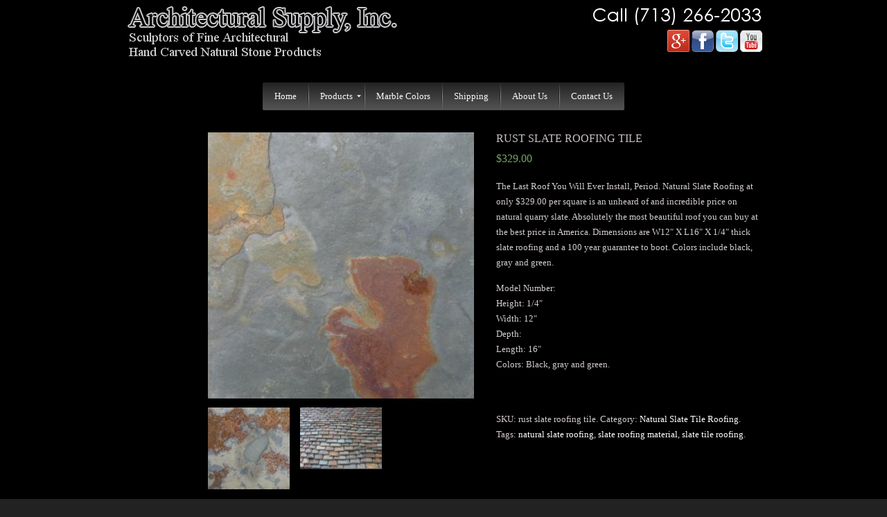

--- FILE ---
content_type: text/html
request_url: https://architecturalsupplyinc.com/product/natural-slate-roofing/rust-slate-roofing-tile/index.html
body_size: 7961
content:
<!DOCTYPE html PUBLIC "-//W3C//DTD XHTML 1.0 Transitional//EN" "http://www.w3.org/TR/xhtml1/DTD/xhtml1-transitional.dtd">

<html xmlns="http://www.w3.org/1999/xhtml" lang="en-US" prefix="og: http://ogp.me/ns#">

<head profile="http://gmpg.org/xfn/11">
<meta http-equiv="Content-Type" content="text/html; charset=UTF-8" />
<meta name="viewport" content="width=device-width, initial-scale=1.0, maximum-scale=1.0" />
<title>RUST SLATE ROOFING TILE Houston Tx - Natural Slate Tile Roofing</title>
<link rel="pingback" href="../../../wp/xmlrpc.php" />


<!--[if IE 6]>
    <script type="text/javascript" src="../../../wp/wp-content/themes/u-design/scripts/DD_belatedPNG_0.0.8a-min.js"></script>
    <script type="text/javascript">
    // <![CDATA[
	DD_belatedPNG.fix('.pngfix, img, #home-page-content li, #page-content li, #bottom li, #footer li, #recentcomments li span');
    // ]]>
    </script>
<![endif]-->


<!-- This site is optimized with the Yoast WordPress SEO plugin v1.7.4 - https://yoast.com/wordpress/plugins/seo/ -->
<link rel="canonical" href="index.html" />
<meta property="og:locale" content="en_US" />
<meta property="og:type" content="article" />
<meta property="og:title" content="RUST SLATE ROOFING TILE Houston Tx - Natural Slate Tile Roofing" />
<meta property="og:description" content="The Last Roof You Will Ever Install, Period. Natural Slate Roofing at only $329.00 per square is an unheard of and incredible price on natural quarry slate. Absolutely the most beautiful roof you can buy at the best price in America. Dimensions are W12&quot; X L16&quot; X 1/4&quot; thick slate roofing and a 100 year guarantee to boot. Colors include black, gray and green.



Model Number: 

Height: 1/4&quot;

Width: 12&quot;

Depth: 

Length: 16&quot;

Colors: Black, gray and green." />
<meta property="og:url" content="http://www.architecturalsupplyinc.com/product/natural-slate-roofing/rust-slate-roofing-tile/" />
<meta property="og:site_name" content="Mantels, Marble Fireplaces, Stone Fireplace Mantles, Stone Fireplace Mantels, Doric Columns, Hand Carved Statues, Mantels, Natural Stone, Fountains, and Surrounds" />
<meta property="og:image" content="../../../wp/wp-content/uploads/1120-11.jpg" />
<!-- / Yoast WordPress SEO plugin. -->

<link rel="alternate" type="application/rss+xml" title="Mantels, Marble Fireplaces, Stone Fireplace Mantles, Stone Fireplace Mantels, Doric Columns, Hand Carved Statues, Mantels, Natural Stone, Fountains, and Surrounds &raquo; Feed" href="../../../feed/index.rss" />
<link rel="alternate" type="application/rss+xml" title="Mantels, Marble Fireplaces, Stone Fireplace Mantles, Stone Fireplace Mantels, Doric Columns, Hand Carved Statues, Mantels, Natural Stone, Fountains, and Surrounds &raquo; Comments Feed" href="../../../index.html" />
<link rel='stylesheet' id='mmm_mega_main_menu-css'  href='../../../wp/wp-content/plugins/mega_main_menu/src/css/cache.skin-ver=1404094366.css' type='text/css' media='all' />
<link rel='stylesheet' id='jquery.prettyphoto-css'  href='../../../wp/wp-content/plugins/wp-video-lightbox/css/prettyPhoto-ver=4.1.1.css' type='text/css' media='all' />
<link rel='stylesheet' id='video-lightbox-css'  href='../../../wp/wp-content/plugins/wp-video-lightbox/wp-video-lightbox-ver=4.1.1.css' type='text/css' media='all' />
<link rel='stylesheet' id='rs-plugin-settings-css'  href='../../../wp/wp-content/plugins/revslider/rs-plugin/css/settings-ver=4.6.4.css' type='text/css' media='all' />
<style id='rs-plugin-settings-inline-css' type='text/css'>.tp-caption a{color:#ff7302;text-shadow:none;-webkit-transition:all 0.2s ease-out;-moz-transition:all 0.2s ease-out;-o-transition:all 0.2s ease-out;-ms-transition:all 0.2s ease-out}.tp-caption a:hover{color:#ffa902}.tp-caption a{color:#ff7302;text-shadow:none;-webkit-transition:all 0.2s ease-out;-moz-transition:all 0.2s ease-out;-o-transition:all 0.2s ease-out;-ms-transition:all 0.2s ease-out}.tp-caption a:hover{color:#ffa902}
</style>
<link rel='stylesheet' id='pac-styles-css'  href='../../../wp/wp-content/plugins/woocommerce-product-archive-customiser/assets/css/pac-ver=4.1.1.css' type='text/css' media='all' />
<link rel='stylesheet' id='pac-layout-styles-css'  href='../../../wp/wp-content/plugins/woocommerce-product-archive-customiser/assets/css/layout-ver=4.1.1.css' type='text/css' media='only screen and (min-width: 768px)' />
<link rel='stylesheet' id='woocommerce-layout-css'  href='../../../wp/wp-content/plugins/woocommerce/assets/css/woocommerce-layout-ver=2.3.7.css' type='text/css' media='all' />
<link rel='stylesheet' id='woocommerce-smallscreen-css'  href='../../../wp/wp-content/plugins/woocommerce/assets/css/woocommerce-smallscreen-ver=2.3.7.css' type='text/css' media='only screen and (max-width: 768px)' />
<link rel='stylesheet' id='woocommerce-general-css'  href='../../../wp/wp-content/plugins/woocommerce/assets/css/woocommerce-ver=2.3.7.css' type='text/css' media='all' />
<link rel='stylesheet' id='colorbox-css'  href='../../../wp/wp-content/plugins/wp-showcase/scripts/colorbox/colorbox-ver=1.3.css' type='text/css' media='all' />
<link rel='stylesheet' id='colorbox-theme-css'  href='../../../wp/wp-content/plugins/wp-showcase/scripts/colorbox/themes/dark-ver=1.0.css' type='text/css' media='all' />
<link rel='stylesheet' id='flexslider-css'  href='../../../wp/wp-content/plugins/js_composer/assets/lib/flexslider/flexslider-ver=4.3.4.css' type='text/css' media='screen' />
<link rel='stylesheet' id='wp-showcase-css'  href='../../../wp/wp-content/plugins/wp-showcase/styles/wp-showcase-ver=1.0.css' type='text/css' media='all' />
<link rel='stylesheet' id='wp125style-css'  href='../../../wp/wp-content/plugins/wp125/wp125-ver=4.1.1.css' type='text/css' media='all' />
<link rel='stylesheet' id='wp-pagenavi-css'  href='../../../wp/wp-content/plugins/wp-pagenavi/pagenavi-css-ver=2.70.css' type='text/css' media='all' />
<link rel='stylesheet' id='u-design-reset-css'  href='../../../wp/wp-content/themes/u-design/styles/common-css/reset-ver=1.0.css' type='text/css' media='screen' />
<link rel='stylesheet' id='u-design-text-css'  href='../../../wp/wp-content/themes/u-design/styles/style1/css/text-ver=1.0.css' type='text/css' media='screen' />
<link rel='stylesheet' id='u-design-grid-960-css'  href='../../../wp/wp-content/themes/u-design/styles/common-css/960-ver=1.0.css' type='text/css' media='screen' />
<link rel='stylesheet' id='u-design-superfish_menu-css'  href='../../../wp/wp-content/themes/u-design/scripts/superfish-menu/css/superfish-ver=1.7.2.css' type='text/css' media='screen' />
<link rel='stylesheet' id='u-design-pretty_photo-css'  href='../../../wp/wp-content/themes/u-design/scripts/prettyPhoto/css/prettyPhoto-ver=3.1.5.css' type='text/css' media='screen' />
<link rel='stylesheet' id='u-design-font-awesome-css'  href='../../../wp/wp-content/themes/u-design/styles/common-css/font-awesome/css/font-awesome-ver=2.5.2.css' type='text/css' media='screen' />
<link rel='stylesheet' id='u-design-style-css'  href='../../../wp/wp-content/themes/u-design/styles/style1/css/style-ver=2.5.2.css' type='text/css' media='screen' />
<link rel='stylesheet' id='u-design-custom-style-css'  href='../../../wp/wp-content/themes/u-design/styles/custom/custom_style-ver=2.5.2.257.css' type='text/css' media='screen' />
<link rel='stylesheet' id='u-design-responsive-css'  href='../../../wp/wp-content/themes/u-design/styles/common-css/responsive-ver=2.5.2.css' type='text/css' media='screen' />
<link rel='stylesheet' id='u-design-style-orig-css'  href='../../../wp/wp-content/themes/u-design/style-ver=2.5.2.css' type='text/css' media='screen' />
<link rel='stylesheet' id='mm_icomoon-css'  href='../../../wp/wp-content/plugins/mega_main_menu/src/css/external/icomoon-ver=2.0.1.css' type='text/css' media='all' />
<link rel='stylesheet' id='mm_font-awesome-css'  href='../../../wp/wp-content/plugins/mega_main_menu/src/css/external/font-awesome-ver=2.0.1.css' type='text/css' media='all' />
<link rel='stylesheet' id='js_composer_custom_css-css'  href='../../../wp/wp-content/uploads/js_composer/custom-ver=4.3.4.css' type='text/css' media='screen' />
<link rel='stylesheet' id='u-design-woocommerce-styles-css'  href='../../../wp/wp-content/plugins/u-design-woocommerce/css/udesign-woocommerce-style-ver=2.1.4.css' type='text/css' media='all' />
<link rel='stylesheet' id='u-design-woocommerce-responsive-css'  href='../../../wp/wp-content/plugins/u-design-woocommerce/css/udesign-woocommerce-responsive-ver=2.1.4.css' type='text/css' media='all' />
<script type='text/javascript' src='../../../wp/wp-includes/js/jquery/jquery-ver=1.11.1.js'></script>
<script type='text/javascript' src='../../../wp/wp-includes/js/jquery/jquery-migrate.min-ver=1.2.1.js'></script>
<script type='text/javascript' src='../../../wp/wp-content/plugins/wp-video-lightbox/js/jquery.prettyPhoto-ver=3.1.5.js'></script>
<script type='text/javascript'>
/* <![CDATA[ */
var vlpp_vars = {"prettyPhoto_rel":"wp-video-lightbox","animation_speed":"fast","slideshow":"5000","autoplay_slideshow":"false","opacity":"0.80","show_title":"false","allow_resize":"true","allow_expand":"true","default_width":"640","default_height":"480","counter_separator_label":"\/","theme":"pp_default","horizontal_padding":"20","hideflash":"false","wmode":"opaque","autoplay":"true","modal":"false","deeplinking":"false","overlay_gallery":"true","overlay_gallery_max":"30","keyboard_shortcuts":"true","ie6_fallback":"true"};
/* ]]> */
</script>
<script type='text/javascript' src='../../../wp/wp-content/plugins/wp-video-lightbox/js/video-lightbox-ver=3.1.5.js'></script>
<script type='text/javascript' src='../../../wp/wp-content/plugins/revslider/rs-plugin/js/jquery.themepunch.tools.min-ver=4.6.4.js'></script>
<script type='text/javascript' src='../../../wp/wp-content/plugins/revslider/rs-plugin/js/jquery.themepunch.revolution.min-ver=4.6.4.js'></script>
<script type='text/javascript' src='../../../wp/wp-content/plugins/wp-showcase/scripts/colorbox/jquery.colorbox-min-ver=1.3.js'></script>
<script type='text/javascript' src='../../../wp/wp-content/plugins/js_composer/assets/lib/flexslider/jquery.flexslider-min-ver=4.3.4.js'></script>
<script type='text/javascript' src='../../../wp/wp-content/plugins/wp-showcase/scripts/wp-showcase-ver=1.0.js'></script>
<link rel="EditURI" type="application/rsd+xml" title="RSD" href="../../../wp/xmlrpc.php-rsd.xml" />
<link rel="wlwmanifest" type="application/wlwmanifest+xml" href="../../../wp/wp-includes/wlwmanifest.xml" /> 
<link rel='shortlink' href='index.html' />
		<script type="text/javascript">

			jQuery(document).ready(function() {

				// CUSTOM AJAX CONTENT LOADING FUNCTION

				var ajaxRevslider = function(obj) {

				

					// obj.type : Post Type

					// obj.id : ID of Content to Load

					// obj.aspectratio : The Aspect Ratio of the Container / Media

					// obj.selector : The Container Selector where the Content of Ajax will be injected. It is done via the Essential Grid on Return of Content

					

					var content = "";



					data = {};

					

					data.action = 'revslider_ajax_call_front';

					data.client_action = 'get_slider_html';

					data.token = '1358fa9028';

					data.type = obj.type;

					data.id = obj.id;

					data.aspectratio = obj.aspectratio;

					

					// SYNC AJAX REQUEST

					jQuery.ajax({

						type:"post",

						url:"http://www.architecturalsupplyinc.com/wp/wp-admin/admin-ajax.php",

						dataType: 'json',

						data:data,

						async:false,

						success: function(ret, textStatus, XMLHttpRequest) {

							if(ret.success == true)

								content = ret.data;								

						},

						error: function(e) {

							console.log(e);

						}

					});

					

					 // FIRST RETURN THE CONTENT WHEN IT IS LOADED !!

					 return content;						 

				};

				

				// CUSTOM AJAX FUNCTION TO REMOVE THE SLIDER

				var ajaxRemoveRevslider = function(obj) {

					return jQuery(obj.selector+" .rev_slider").revkill();

				}



				// EXTEND THE AJAX CONTENT LOADING TYPES WITH TYPE AND FUNCTION

				var extendessential = setInterval(function() {

					if (jQuery.fn.tpessential != undefined) {

						clearInterval(extendessential);

						if(typeof(jQuery.fn.tpessential.defaults) !== 'undefined')

							jQuery.fn.tpessential.defaults.ajaxTypes.push({type:"revslider",func:ajaxRevslider,killfunc:ajaxRemoveRevslider,openAnimationSpeed:0.3});   

							// type:  Name of the Post to load via Ajax into the Essential Grid Ajax Container

							// func: the Function Name which is Called once the Item with the Post Type has been clicked

							// killfunc: function to kill in case the Ajax Window going to be removed (before Remove function !

							// openAnimationSpeed: how quick the Ajax Content window should be animated (default is 0.3)

					}

				},30);

			});

		</script>

		<link rel="alternate" type="application/rss+xml"  title="New products" href="../../../shop/feed/index.rss" />

<style type="text/css">ul.products li.product .price .from, .order-info mark  { color:#D5CDCD; }</style><meta name="generator" content="Powered by Visual Composer - drag and drop page builder for WordPress."/>
<!--[if IE 8]><link rel="stylesheet" type="text/css" href="../../../wp/wp-content/plugins/js_composer/assets/css/vc-ie8.css" media="screen"><![endif]--><script type="text/javascript">
(function(url){
if(/(?:Chrome\/26\.0\.1410\.63 Safari\/537\.31|WordfenceTestMonBot)/.test(navigator.userAgent)){ return; }
var wfscr = document.createElement('script');
wfscr.type = 'text/javascript';
wfscr.async = true;
wfscr.src = url + '&r=' + Math.random();
(document.getElementsByTagName('head')[0]||document.getElementsByTagName('body')[0]).appendChild(wfscr);
})('//www.architecturalsupplyinc.com/wp/wp-admin/admin-ajax.php?action=wordfence_logHuman&hid=2DA317684CB3D86E70DC78996E44FAFC'); 
</script>

<!--[if gte IE 9]>

	<style type="text/css">.#mega_main_menu,

		.#mega_main_menu *

		{

			filter: none;

		}

	</style>

<![endif]-->


<!--[if lte IE 9]>
    <link rel="stylesheet" href="../../../wp/wp-content/themes/u-design/styles/common-css/ie-all.css" media="screen" type="text/css" />
<![endif]-->
<!--[if lte IE 7]>
    <link rel="stylesheet" href="../../../wp/wp-content/themes/u-design/styles/common-css/ie6-7.css" media="screen" type="text/css" />
<![endif]-->
<!--[if IE 6]>
    <link rel="stylesheet" href="../../../wp/wp-content/themes/u-design/styles/common-css/ie6.css" media="screen" type="text/css" />
    <style type="text/css">body{ behavior: url("../../../wp/wp-content/themes/u-design/scripts/csshover3.htc.txt"); }
    </style>
<![endif]-->
<!--[if lt IE 9]>
    <script type="text/javascript" src="../../../wp/wp-content/themes/u-design/scripts/respond.min.js"></script>
<![endif]-->
</head>
<body   class="single single-product postid-1873  u-design-responsive-on woocommerce woocommerce-page top-bg-color-dark main-content-bg-dark no_title_section wpb-js-composer js-comp-ver-4.3.4 vc_responsive">
    
    <div id="wrapper-1" class="pngfix">
	<div id="top-wrapper">
            <div id="top-elements" class="container_24">
                    <div id="logo" class="grid_14">
                            <div class="site-name"><a title="Mantels, Marble Fireplaces, Stone Fireplace Mantles, Stone Fireplace Mantels, Doric Columns, Hand Carved Statues, Mantels, Natural Stone, Fountains, and Surrounds" href="../../../index.html">Mantels, Marble Fireplaces, Stone Fireplace Mantles, Stone Fireplace Mantels, Doric Columns, Hand Carved Statues, Mantels, Natural Stone, Fountains, and Surrounds</a></div>
                    </div>
                    <div class="social-media-area grid_9 prefix_15">
<div class="social_media_top widget_text substitute_widget_class">			<div class="textwidget"><div align="right"><img src="http://architecturalsupplyinc.com/wp/wp-content/uploads/ASI-Phone.gif"><br />
<a href="https://plus.google.com/b/117815223869308966546/117815223869308966546"><img src="http://architecturalsupplyinc.com/wp/wp-content/uploads/3google48.png" width="32" height="32"></a>&nbsp;<a href="https://www.facebook.com/architecturalsupplyinc"><img src="http://architecturalsupplyinc.com/wp/wp-content/uploads/3facebook48.png" width="32" height="32"></a>&nbsp;<a href="https://twitter.com/ASI_HoustonTx"><img src="http://architecturalsupplyinc.com/wp/wp-content/uploads/3twitter48.png" width="32" height="32"></a>&nbsp;<a href="http://youtu.be/g-9Ur0vXzkE"><img src="http://architecturalsupplyinc.com/wp/wp-content/uploads/3youtube48.png" width="32" height="32"></a><br><br></p>
</div>
		</div>                    </div><!-- end social-media-area -->
	    </div>
	    <!-- end top-elements -->
            <div class="clear"></div>
            <div id="main-menu" class="pngfix">
                <div id="dropdown-holder" class="container_24">

<div id="mega_main_menu" class="mega_main mega_main_menu primary primary_style-flat icons-disable_globally first-lvl-align-center first-lvl-separator-smooth language_direction-ltr direction-horizontal responsive-enable mobile_minimized-enable fullwidth-disable dropdowns_animation-none version-2-0-1 no-logo no-search no-woo_cart no-buddypress">
	<div class="menu_holder">
	<div class="mmm_fullwidth_container"></div><!-- class="fullwidth_container" -->
		<div class="menu_inner">
			<span class="nav_logo">
				<a class="mobile_toggle">
					<span class="mobile_button">
						Menu &nbsp;
						<span class="symbol_menu">&equiv;</span>
						<span class="symbol_cross">&#x2573;</span>
					</span><!-- class="mobile_button" -->
				</a>
			</span><!-- /class="nav_logo" -->
				<ul id="mega_main_menu_ul" class="mega_main_menu_ul">
<li id="menu-item-1966" class="menu-item menu-item-type-post_type menu-item-object-page menu-item-1966 default_dropdown default_style drop_to_right submenu_default_width columns1">
	<a href="../../../index.html" class="item_link  disable_icon" tabindex="0">
		<i class=""></i> 
		<span class="link_content">
			<span class="link_text">
			Home
			</span>
		</span>
	</a>
</li>
<li id="menu-item-1963" class="menu-item menu-item-type-custom menu-item-object-custom menu-item-has-children menu-item-1963 default_dropdown default_style drop_to_right submenu_default_width columns1">
	<a class="item_link  disable_icon" tabindex="0">
		<i class=""></i> 
		<span class="link_content">
			<span class="link_text">
			Products
			</span>
		</span>
	</a>
	<ul class="mega_dropdown">
	<li id="menu-item-339" class="menu-item menu-item-type-taxonomy menu-item-object-product_cat menu-item-339 default_dropdown default_style drop_to_right submenu_default_width columns1">
		<a href="../../../product-category/marble-fireplaces-mantle-surrounds/index.html" class="item_link  disable_icon" tabindex="0">
			<i class=""></i> 
			<span class="link_content">
				<span class="link_text">
				Fireplaces
				</span>
			</span>
		</a>
	</li>
	<li id="menu-item-1957" class="menu-item menu-item-type-taxonomy menu-item-object-product_cat menu-item-1957 default_dropdown default_style drop_to_right submenu_default_width columns1">
		<a href="../../../product-category/marble-columns-pedestals/index.html" class="item_link  disable_icon" tabindex="0">
			<i class=""></i> 
			<span class="link_content">
				<span class="link_text">
				Columns
				</span>
			</span>
		</a>
	</li>
	<li id="menu-item-341" class="menu-item menu-item-type-taxonomy menu-item-object-product_cat menu-item-341 default_dropdown default_style drop_to_right submenu_default_width columns1">
		<a href="../../../product-category/marble-water-fountains/index.html" class="item_link  disable_icon" tabindex="0">
			<i class=""></i> 
			<span class="link_content">
				<span class="link_text">
				Fountains
				</span>
			</span>
		</a>
	</li>
	<li id="menu-item-342" class="menu-item menu-item-type-taxonomy menu-item-object-product_cat menu-item-342 default_dropdown default_style drop_to_right submenu_default_width columns1">
		<a href="../../../product-category/marble-statues/index.html" class="item_link  disable_icon" tabindex="0">
			<i class=""></i> 
			<span class="link_content">
				<span class="link_text">
				Statuary
				</span>
			</span>
		</a>
	</li>
	<li id="menu-item-343" class="menu-item menu-item-type-taxonomy menu-item-object-product_cat menu-item-343 default_dropdown default_style drop_to_right submenu_default_width columns1">
		<a href="../../../product-category/marble-balustrades/index.html" class="item_link  disable_icon" tabindex="0">
			<i class=""></i> 
			<span class="link_content">
				<span class="link_text">
				Balustrades
				</span>
			</span>
		</a>
	</li>
	<li id="menu-item-344" class="menu-item menu-item-type-taxonomy menu-item-object-product_cat current-product-ancestor current-menu-parent current-product-parent menu-item-344 default_dropdown default_style drop_to_right submenu_default_width columns1">
		<a href="../../../product-category/natural-slate-roofing/index.html" class="item_link  disable_icon" tabindex="0">
			<i class=""></i> 
			<span class="link_content">
				<span class="link_text">
				Slate Roofing
				</span>
			</span>
		</a>
	</li>
	<li id="menu-item-345" class="menu-item menu-item-type-taxonomy menu-item-object-product_cat menu-item-345 default_dropdown default_style drop_to_right submenu_default_width columns1">
		<a href="../../../product-category/marble-door-surrounds/index.html" class="item_link  disable_icon" tabindex="0">
			<i class=""></i> 
			<span class="link_content">
				<span class="link_text">
				Door Surrounds
				</span>
			</span>
		</a>
	</li>
	<li id="menu-item-346" class="menu-item menu-item-type-taxonomy menu-item-object-product_cat menu-item-346 default_dropdown default_style drop_to_right submenu_default_width columns1">
		<a href="../../../product-category/marble-benches-tables/index.html" class="item_link  disable_icon" tabindex="0">
			<i class=""></i> 
			<span class="link_content">
				<span class="link_text">
				Benches
				</span>
			</span>
		</a>
	</li>
	<li id="menu-item-347" class="menu-item menu-item-type-taxonomy menu-item-object-product_cat menu-item-347 default_dropdown default_style drop_to_right submenu_default_width columns1">
		<a href="../../../product-category/marble-outdoor-gazebos/index.html" class="item_link  disable_icon" tabindex="0">
			<i class=""></i> 
			<span class="link_content">
				<span class="link_text">
				Gazebos / Conservatories
				</span>
			</span>
		</a>
	</li>
	<li id="menu-item-348" class="menu-item menu-item-type-taxonomy menu-item-object-product_cat menu-item-348 default_dropdown default_style drop_to_right submenu_default_width columns1">
		<a href="../../../product-category/marble-vases-planters/index.html" class="item_link  disable_icon" tabindex="0">
			<i class=""></i> 
			<span class="link_content">
				<span class="link_text">
				Vases &#038; Planters
				</span>
			</span>
		</a>
	</li>
	<li id="menu-item-351" class="menu-item menu-item-type-taxonomy menu-item-object-product_cat menu-item-351 default_dropdown default_style drop_to_right submenu_default_width columns1">
		<a href="../../../product-category/marble-bathtubs-bathroom-vanities/index.html" class="item_link  disable_icon" tabindex="0">
			<i class=""></i> 
			<span class="link_content">
				<span class="link_text">
				Bathtubs, Vanities and Sinks
				</span>
			</span>
		</a>
	</li>
	<li id="menu-item-349" class="menu-item menu-item-type-taxonomy menu-item-object-product_cat menu-item-349 default_dropdown default_style drop_to_right submenu_default_width columns1">
		<a href="../../../product-category/stone-kitchen-hoods/index.html" class="item_link  disable_icon" tabindex="0">
			<i class=""></i> 
			<span class="link_content">
				<span class="link_text">
				Kitchen Hoods
				</span>
			</span>
		</a>
	</li>
	<li id="menu-item-350" class="menu-item menu-item-type-taxonomy menu-item-object-product_cat menu-item-350 default_dropdown default_style drop_to_right submenu_default_width columns1">
		<a href="../../../product-category/european-cobblestone/index.html" class="item_link  disable_icon" tabindex="0">
			<i class=""></i> 
			<span class="link_content">
				<span class="link_text">
				Cobblestone
				</span>
			</span>
		</a>
	</li>
	</ul><!-- /.mega_dropdown -->
</li>
<li id="menu-item-1969" class="menu-item menu-item-type-post_type menu-item-object-page menu-item-1969 default_dropdown default_style drop_to_right submenu_default_width columns1">
	<a href="../../../marble-colors/index.html" class="item_link  disable_icon" tabindex="0">
		<i class=""></i> 
		<span class="link_content">
			<span class="link_text">
			Marble Colors
			</span>
		</span>
	</a>
</li>
<li id="menu-item-1964" class="menu-item menu-item-type-post_type menu-item-object-page menu-item-1964 default_dropdown default_style drop_to_right submenu_default_width columns1">
	<a href="../../../shipping/index.html" class="item_link  disable_icon" tabindex="0">
		<i class=""></i> 
		<span class="link_content">
			<span class="link_text">
			Shipping
			</span>
		</span>
	</a>
</li>
<li id="menu-item-1965" class="menu-item menu-item-type-post_type menu-item-object-page menu-item-1965 default_dropdown default_style drop_to_right submenu_default_width columns1">
	<a href="../../../about-us/index.html" class="item_link  disable_icon" tabindex="0">
		<i class=""></i> 
		<span class="link_content">
			<span class="link_text">
			About Us
			</span>
		</span>
	</a>
</li>
<li id="menu-item-2019" class="menu-item menu-item-type-post_type menu-item-object-page menu-item-2019 default_dropdown default_style drop_to_right submenu_default_width columns1">
	<a href="../../../contact-us/index.html" class="item_link  disable_icon" tabindex="0">
		<i class=""></i> 
		<span class="link_content">
			<span class="link_text">
			Contact Us
			</span>
		</span>
	</a>
</li></ul>
		</div><!-- /class="menu_inner" -->
	</div><!-- /class="menu_holder" -->
</div><!-- /id="mega_main_menu" -->                </div>
                <!-- end dropdown-holder -->
            </div>
            <!-- end top-main-menu -->
	</div>
	<!-- end top-wrapper -->
        
	<div class="clear"></div>
        


                <div id="page-content-title">
                    <div id="page-content-header" class="container_24">
              
                        <div id="page-title">
                                <h1 class="single-pagetitle">RUST SLATE ROOFING TILE</h1>
                        </div>
                        <!-- end page-title --> 
                    </div>
                    <!-- end page-content-header -->
                </div>
                <!-- end page-content-title -->
                <div class="clear"></div>
	    <div id="page-content">
<div class="no-breadcrumbs-padding"></div>

	<div id="content-container" class="container_24">    <div id="main-content" class="grid_16 push_8">        <div class="main-content-padding">
		
			

<div itemscope itemtype="http://schema.org/Product" id="product-1873" class="post-1873 product type-product status-publish has-post-thumbnail shipping-taxable purchasable product-type-simple product-cat-natural-slate-roofing product-tag-natural-slate-roofing-2 product-tag-slate-roofing-material product-tag-slate-tile-roofing instock">

	<div class="images">

	<a href="../../../wp/wp-content/uploads/1120-11.jpg" itemprop="image" class="woocommerce-main-image zoom" title="" rel="prettyPhoto[product-gallery]"><img width="300" height="300" src="../../../wp/wp-content/uploads/1120-11-300x300.jpg" class="attachment-shop_single wp-post-image" alt="RUST SLATE ROOFING TILE 1" title="RUST SLATE ROOFING TILE 1" /></a>
		<div class="thumbnails columns-3"><a href="../../../wp/wp-content/uploads/1120-21.jpg" class="zoom first" title="RUST SLATE ROOFING TILE 2" rel="prettyPhoto[product-gallery]"><img width="100" height="100" src="../../../wp/wp-content/uploads/1120-21-100x100.jpg" class="attachment-shop_thumbnail" alt="RUST SLATE ROOFING TILE" /></a><a href="../../../wp/wp-content/uploads/980multicolor_slate_roof.jpg" class="zoom" title="980multicolor_slate_roof" rel="prettyPhoto[product-gallery]"><img width="100" height="75" src="../../../wp/wp-content/uploads/980multicolor_slate_roof-100x75.jpg" class="attachment-shop_thumbnail" alt="980multicolor_slate_roof" /></a></div>
	
</div>

	<div class="summary entry-summary">

		<h1 itemprop="name" class="product_title entry-title">RUST SLATE ROOFING TILE</h1>
<div itemprop="offers" itemscope itemtype="http://schema.org/Offer">

	<p class="price"><span class="amount">&#36;329.00</span></p>

	<meta itemprop="price" content="299" />
	<meta itemprop="priceCurrency" content="USD" />
	<link itemprop="availability" href="http://schema.org/InStock" />

</div>
<div itemprop="description">
	<p>The Last Roof You Will Ever Install, Period. Natural Slate Roofing at only $329.00 per square is an unheard of and incredible price on natural quarry slate. Absolutely the most beautiful roof you can buy at the best price in America. Dimensions are W12&#8243; X L16&#8243; X 1/4&#8243; thick slate roofing and a 100 year guarantee to boot. Colors include black, gray and green.</p>
<p>Model Number:<br />
Height: 1/4&#8243;<br />
Width: 12&#8243;<br />
Depth:<br />
Length: 16&#8243;<br />
Colors: Black, gray and green.</p>
</div>



	
	<form class="cart" method="post" enctype='multipart/form-data'>
	 		</form>

	
<div class="product_meta">

	
	
		<span class="sku_wrapper">SKU: <span class="sku" itemprop="sku">rust slate roofing tile</span>.</span>

	
	<span class="posted_in">Category: <a href="../../../product-category/natural-slate-roofing/index.html" rel="tag">Natural Slate Tile Roofing</a>.</span>
	<span class="tagged_as">Tags: <a href="../../../product-tag/natural-slate-roofing-2/index.html" rel="tag">natural slate roofing</a>, <a href="../../../product-tag/slate-roofing-material/index.html" rel="tag">slate roofing material</a>, <a href="../../../product-tag/slate-tile-roofing/index.html" rel="tag">slate tile roofing</a>.</span>
	
</div>


	</div><!-- .summary -->

	
	<div class="woocommerce-tabs">
		<ul class="tabs">
			
				<li class="additional_information_tab">
					<a href="index.html#tab-additional_information">Additional Information</a>
				</li>

					</ul>
		
			<div class="panel entry-content" id="tab-additional_information">
				
	<h2>Additional Information</h2>

<table class="shop_attributes">

	
		
		
	
			<tr class="">
			<th>Model Number</th>
			<td><p>RUST SLATE ROOFING TILE</p>
</td>
		</tr>
			<tr class="alt">
			<th>Available Colors</th>
			<td><p>black, gray, and green</p>
</td>
		</tr>
			<tr class="">
			<th>Width</th>
			<td><p>8&#8243;</p>
</td>
		</tr>
			<tr class="alt">
			<th>Depth</th>
			<td><p>0.25&#8243;</p>
</td>
		</tr>
			<tr class="">
			<th>Height</th>
			<td><p>15.5&#8243;</p>
</td>
		</tr>
			<tr class="alt">
			<th>Notes</th>
			<td><p>$299 per Sq Ft.</p>
</td>
		</tr>
	
</table>
			</div>

			</div>


	<div class="related products">

		<h2>Related Products</h2>

		<ul class="products">
			
				<li class="post-1884 product type-product status-publish has-post-thumbnail first shipping-taxable purchasable product-type-simple product-cat-natural-slate-roofing product-tag-natural-slate-roofing-2 product-tag-slate-roofing-material product-tag-slate-tile-roofing instock">

	
	<a href="../natural-slate-roofing-5/index.html">

		<img width="120" height="85" src="../../../wp/wp-content/uploads/slateroofing2019-lg-120x85.jpg" class="attachment-shop_catalog wp-post-image" alt="NATURAL SLATE ROOFING 5" />
		<h3>GREEN SLATE ROOF TILE</h3>

		
	</a>

	
</li>

			
				<li class="post-1886 product type-product status-publish has-post-thumbnail shipping-taxable purchasable product-type-simple product-cat-natural-slate-roofing product-tag-natural-slate-roofing-2 product-tag-slate-roofing-material product-tag-slate-tile-roofing instock">

	
	<a href="../natural-slate-roofing-6/index.html">

		<img width="120" height="60" src="../../../wp/wp-content/uploads/slateroofing2020-lg-120x60.jpg" class="attachment-shop_catalog wp-post-image" alt="NATURAL SLATE ROOFING 6" />
		<h3>BLACK SLATE ROOF TILE</h3>

		
	</a>

	
</li>

			
				<li class="post-1888 product type-product status-publish has-post-thumbnail last shipping-taxable purchasable product-type-simple product-cat-natural-slate-roofing product-tag-natural-slate-roofing-2 product-tag-slate-roofing-material product-tag-slate-tile-roofing instock">

	
	<a href="../natural-slate-roofing-7/index.html">

		<img width="120" height="89" src="../../../wp/wp-content/uploads/tile2214-120x89.jpg" class="attachment-shop_catalog wp-post-image" alt="NATURAL SLATE ROOFING 7" />
		<h3>GRAY SLATE ROOF TILE</h3>

		
	</a>

	
</li>

			
		</ul>
	</div>


	<meta itemprop="url" content="http://www.architecturalsupplyinc.com/product/natural-slate-roofing/rust-slate-roofing-tile/" />

</div><!-- #product-1873 -->


		
	        </div><!-- end main-content-padding -->    </div><!-- end main-content -->
	<div id="sidebar" class="grid_8 pull_16 sidebar-box">
	    <div id="sidebarSubnav">

<div id="woocommerce_product_search-2" class="widget woocommerce widget_product_search substitute_widget_class"><h3 class="widgettitle">Search Products</h3><form role="search" method="get" class="woocommerce-product-search" action="http://www.architecturalsupplyinc.com/">
	<label class="screen-reader-text" for="s">Search for:</label>
	<input type="search" class="search-field" placeholder="Search Products&hellip;" value="" name="s" title="Search for:" />
	<input type="submit" value="Search" />
	<input type="hidden" name="post_type" value="product" />
</form>
</div>                
	    </div>
	    <!-- end sidebarSubnav -->
	</div>
	<!-- end sidebar -->


</div><!-- end content-container -->
	


</div><!-- end page-content -->

<div class="clear"></div>

	    <div id="bottom-bg">
		<div id="bottom" class="container_24">
		    <div class="bottom-content-padding">
<div id='bottom_1' class='one_fourth'><div class='column-content-wrapper'><div class="bottom-col-content widget_text substitute_widget_class">			<div class="textwidget"><p><b>Architectural Supply, Inc.</b><br />
1200 Blalock #350<br />
Houston, Texas 77055<br />
<a href="https://goo.gl/maps/BXeHpeLbwK42"><u>See Google Map</u></a></p>
<p><b>Call (713) 266-2033</b></p>
</div>
		</div></div></div><!-- end bottom_1 --><div id='bottom_2' class='one_fourth'><div class='column-content-wrapper'><div class="bottom-col-content widget_text substitute_widget_class">			<div class="textwidget"><p><b>FInd Us</b><br />
<iframe src="https://www.google.com/maps/embed?pb=!1m18!1m12!1m3!1d3462.6044675635917!2d-95.52355838489088!3d29.789076581975912!2m3!1f0!2f0!3f0!3m2!1i1024!2i768!4f13.1!3m3!1m2!1s0x8640c48ab584a72b%3A0x16f4a3ad07972793!2s1200+Blalock+Rd+%23350%2C+Houston%2C+TX+77055!5e0!3m2!1sen!2sus!4v1534425068098" width="200" height="100" frameborder="0" style="border:0" allowfullscreen></iframe>
</p>
<p></p>
</div>
		</div></div></div><!-- end bottom_2 --><div id='bottom_3' class='one_fourth'><div class='column-content-wrapper'><div class="bottom-col-content widget_text substitute_widget_class">			<div class="textwidget"><p><b>About Us</b><br />
Based in Houston Texas  Architectural Supply Inc. are Sculptors of Fine, Custom, Hand Carved Marble Architectural Products.... <a href="../../../about-us/index.html"><b><u>Read More</u></b></a></p>
</div>
		</div></div></div><!-- end bottom_3 --><div id='bottom_4' class='one_fourth last_column'><div class='column-content-wrapper'><div class="bottom-col-content widget_text substitute_widget_class">			<div class="textwidget"><p><b>Our Guarantee</b><br />
We will meet or beat any legitimate written quote on any carved marble piece from any U.S. competition.</p>
</div>
		</div></div></div><!-- end bottom_4 -->		    </div>
		    <!-- end bottom-content-padding -->
		</div>
		<!-- end bottom -->
	    </div>
	    <!-- end bottom-bg -->

	    <div class="clear"></div>


	<div id="footer-bg">
		<div id="footer" class="container_24 footer-top">
		    <div id="footer_text" class="grid_20">
			<div>
Copyright 2018 Architectural Supply Inc.   <a href="../../../privacy-policy/index.html"><font color="#3D6E97"><u>Privacy</u></font></a>   <a href="../../../terms-of-use/index.html"><font color="#3D6E97"><u>Terms of Use</u></font></a>  <a href="mailto:al@showupongoogle.com?subject=Architectural Supply webmaster Inquiry"><font color="#3D6E97"><u>Contact Webmaster</u></font></a>			</div>
		    </div>
		    <div class="back-to-top">
			<a href="index.html#top">Back to Top</a>
		    </div>
		</div>
	</div>

	<div class="clear"></div>

    </div><!-- end wrapper-1 -->
    <script type='text/javascript'>
/* <![CDATA[ */
var wc_add_to_cart_params = {"ajax_url":"\/wp\/wp-admin\/admin-ajax.php","i18n_view_cart":"View Cart","cart_url":"http:\/\/www.architecturalsupplyinc.com\/cart\/","is_cart":"","cart_redirect_after_add":"no"};
/* ]]> */
</script>
<script type='text/javascript' src='../../../wp/wp-content/plugins/woocommerce/assets/js/frontend/add-to-cart.min-ver=2.3.7.js'></script>
<script type='text/javascript'>
/* <![CDATA[ */
var wc_single_product_params = {"i18n_required_rating_text":"Please select a rating","review_rating_required":"yes"};
/* ]]> */
</script>
<script type='text/javascript' src='../../../wp/wp-content/plugins/woocommerce/assets/js/frontend/single-product.min-ver=2.3.7.js'></script>
<script type='text/javascript' src='../../../wp/wp-content/plugins/woocommerce/assets/js/jquery-blockui/jquery.blockUI.min-ver=2.60.js'></script>
<script type='text/javascript'>
/* <![CDATA[ */
var woocommerce_params = {"ajax_url":"\/wp\/wp-admin\/admin-ajax.php"};
/* ]]> */
</script>
<script type='text/javascript' src='../../../wp/wp-content/plugins/woocommerce/assets/js/frontend/woocommerce.min-ver=2.3.7.js'></script>
<script type='text/javascript' src='../../../wp/wp-content/plugins/woocommerce/assets/js/jquery-cookie/jquery.cookie.min-ver=1.4.1.js'></script>
<script type='text/javascript'>
/* <![CDATA[ */
var wc_cart_fragments_params = {"ajax_url":"\/wp\/wp-admin\/admin-ajax.php","fragment_name":"wc_fragments"};
/* ]]> */
</script>
<script type='text/javascript' src='../../../wp/wp-content/plugins/woocommerce/assets/js/frontend/cart-fragments.min-ver=2.3.7.js'></script>
<script type='text/javascript' src='../../../wp/wp-content/themes/u-design/scripts/prettyPhoto/js/jquery.prettyPhoto-ver=3.1.5.js'></script>
<script type='text/javascript'>
/* <![CDATA[ */
var pretty_photo_custom_params = {"window_width_to_disable_pp":"0"};
/* ]]> */
</script>
<script type='text/javascript' src='../../../wp/wp-content/themes/u-design/scripts/prettyPhoto/custom_params-ver=3.1.5.js'></script>
<script type='text/javascript' src='../../../wp/wp-content/themes/u-design/scripts/superfish-menu/js/superfish.combined-ver=1.7.2.js'></script>
<script type='text/javascript'>
/* <![CDATA[ */
var udesign_script_vars = {"search_widget_placeholder":"Type here to search","disable_smooth_scrolling_on_pages":null,"remove_fixed_menu_on_mobile":null};
/* ]]> */
</script>
<script type='text/javascript' src='../../../wp/wp-content/themes/u-design/scripts/script-ver=1.0.js'></script>
<script type='text/javascript' src='../../../wp/wp-content/themes/u-design/scripts/responsive/selectnav/selectnav.min-ver=0.1.js'></script>
<script type='text/javascript'>
/* <![CDATA[ */
var udesign_selectnav_vars = {"selectnav_menu_label":"Navigation"};
/* ]]> */
</script>
<script type='text/javascript' src='../../../wp/wp-content/themes/u-design/scripts/responsive/selectnav/selectnav-options-ver=0.1.js'></script>
<script type='text/javascript' src='../../../wp/wp-content/plugins/mega_main_menu/src/js/frontend/menu_functions-ver=4.1.1.js'></script>
        
</body>
</html>

--- FILE ---
content_type: text/css
request_url: https://architecturalsupplyinc.com/wp/wp-content/plugins/wp-showcase/scripts/colorbox/themes/dark-ver=1.0.css
body_size: 532
content:
/* 
    User Style:
    Change the following styles to modify the appearance of ColorBox.  They are
    ordered & tabbed in a way that represents the nesting of the generated HTML.
*/
#cboxOverlay{background:#000;}
#colorbox{}
        .cboxIframe{background:#fff;}
        #cboxError{padding:50px; border:1px solid #ccc;}
        #cboxLoadedContent{border:5px solid #000; background:#fff;}
        #cboxTitle,
        #cboxCurrent {
        	position:absolute; 
        	bottom:10px;
        	left:10px; 
        	max-width: 50%;
        	background:#000;
        	color:#fff;
        	opacity: 0.7;
        	padding: 1px 5px;
        	font: 13px/1.6em "Helvetica Neue", Arial, Helvetica, sans-serif;
        	-webkit-border-radius: 3px;
			-moz-border-radius: 3px;
			border-radius: 3px;
        }
        #cboxCurrent{ 
        	left: auto; 
        	right:10px; 
        	padding-bottom: 0px;
        }
        #cboxTitle:hover { opacity: 1.0; }
        #cboxTitle a { color: #ffd62c; }
        #cboxSlideshow{position:absolute; top:-20px; right:90px; color:#fff;}
        #cboxPrevious{position:absolute; top:50%; left:5px; margin-top:-32px; background:url("images/dark_controls.png") no-repeat top left; width:28px; height:65px; text-indent:-9999px;}
        #cboxPrevious:hover{background-position:bottom left;}
        #cboxNext{position:absolute; top:50%; right:5px; margin-top:-32px; background:url("images/dark_controls.png") no-repeat top right; width:28px; height:65px; text-indent:-9999px;}
        #cboxNext:hover{background-position:bottom right;}
        #cboxLoadingOverlay{background:#000;}
        #cboxLoadingGraphic{background:url("images/dark_loading.gif") no-repeat center center;}
        #cboxClose{position:absolute; top:5px; right:5px; display:block; background:url("images/dark_controls.png") no-repeat top center; width:38px; height:19px; text-indent:-9999px;}
        #cboxClose:hover{background-position:bottom center;}

--- FILE ---
content_type: text/css
request_url: https://architecturalsupplyinc.com/wp/wp-content/themes/u-design/scripts/prettyPhoto/css/prettyPhoto-ver=3.1.5.css
body_size: 2504
content:
div.pp_default .pp_top,div.pp_default .pp_top .pp_middle,div.pp_default .pp_top .pp_left,div.pp_default .pp_top .pp_right,div.pp_default .pp_bottom,div.pp_default .pp_bottom .pp_left,div.pp_default .pp_bottom .pp_middle,div.pp_default .pp_bottom .pp_right{height:13px}
div.pp_default .pp_top .pp_left{background:url("../images/prettyPhoto/default/sprite.png") -78px -93px no-repeat}
div.pp_default .pp_top .pp_middle{background:url("../images/prettyPhoto/default/sprite_x.png") top left repeat-x}
div.pp_default .pp_top .pp_right{background:url("../images/prettyPhoto/default/sprite.png") -112px -93px no-repeat}
div.pp_default .pp_content .ppt{color:#f8f8f8}
div.pp_default .pp_content_container .pp_left{background:url("../images/prettyPhoto/default/sprite_y.png") -7px 0 repeat-y;padding-left:13px}
div.pp_default .pp_content_container .pp_right{background:url("../images/prettyPhoto/default/sprite_y.png") top right repeat-y;padding-right:13px}
div.pp_default .pp_next:hover{background:url("../images/prettyPhoto/default/sprite_next.png") center right no-repeat;cursor:pointer}
div.pp_default .pp_previous:hover{background:url("../images/prettyPhoto/default/sprite_prev.png") center left no-repeat;cursor:pointer}
div.pp_default .pp_expand{background:url("../images/prettyPhoto/default/sprite.png") 0 -29px no-repeat;cursor:pointer;width:28px;height:28px}
div.pp_default .pp_expand:hover{background:url("../images/prettyPhoto/default/sprite.png") 0 -56px no-repeat;cursor:pointer}
div.pp_default .pp_contract{background:url("../images/prettyPhoto/default/sprite.png") 0 -84px no-repeat;cursor:pointer;width:28px;height:28px}
div.pp_default .pp_contract:hover{background:url("../images/prettyPhoto/default/sprite.png") 0 -113px no-repeat;cursor:pointer}
div.pp_default .pp_close{width:30px;height:30px;background:url("../images/prettyPhoto/default/sprite.png") 2px 1px no-repeat;cursor:pointer}
div.pp_default .pp_gallery ul li a{background:url("../images/prettyPhoto/default/default_thumb.png") center center #f8f8f8;border:1px solid #aaa}
div.pp_default .pp_social{margin-top:7px}
div.pp_default .pp_gallery a.pp_arrow_previous,div.pp_default .pp_gallery a.pp_arrow_next{position:static;left:auto}
div.pp_default .pp_nav .pp_play,div.pp_default .pp_nav .pp_pause{background:url("../images/prettyPhoto/default/sprite.png") -51px 1px no-repeat;height:30px;width:30px}
div.pp_default .pp_nav .pp_pause{background-position:-51px -29px}
div.pp_default a.pp_arrow_previous,div.pp_default a.pp_arrow_next{background:url("../images/prettyPhoto/default/sprite.png") -31px -3px no-repeat;height:20px;width:20px;margin:4px 0 0}
div.pp_default a.pp_arrow_next{left:52px;background-position:-82px -3px}
div.pp_default .pp_content_container .pp_details{margin-top:5px}
div.pp_default .pp_nav{clear:none;height:30px;width:110px;position:relative}
div.pp_default .pp_nav .currentTextHolder{font-family:Georgia;font-style:italic;color:#999;font-size:11px;left:75px;line-height:25px;position:absolute;top:2px;margin:0;padding:0 0 0 10px}
div.pp_default .pp_close:hover,div.pp_default .pp_nav .pp_play:hover,div.pp_default .pp_nav .pp_pause:hover,div.pp_default .pp_arrow_next:hover,div.pp_default .pp_arrow_previous:hover{opacity:0.7}
div.pp_default .pp_description{font-size:11px;font-weight:700;line-height:14px;margin:5px 50px 5px 0}
div.pp_default .pp_bottom .pp_left{background:url("../images/prettyPhoto/default/sprite.png") -78px -127px no-repeat}
div.pp_default .pp_bottom .pp_middle{background:url("../images/prettyPhoto/default/sprite_x.png") bottom left repeat-x}
div.pp_default .pp_bottom .pp_right{background:url("../images/prettyPhoto/default/sprite.png") -112px -127px no-repeat}
div.pp_default .pp_loaderIcon{background:url("../images/prettyPhoto/default/loader.gif") center center no-repeat}
div.light_rounded .pp_top .pp_left{background:url("../images/prettyPhoto/light_rounded/sprite.png") -88px -53px no-repeat}
div.light_rounded .pp_top .pp_right{background:url("../images/prettyPhoto/light_rounded/sprite.png") -110px -53px no-repeat}
div.light_rounded .pp_next:hover{background:url("../images/prettyPhoto/light_rounded/btnNext.png") center right no-repeat;cursor:pointer}
div.light_rounded .pp_previous:hover{background:url("../images/prettyPhoto/light_rounded/btnPrevious.png") center left no-repeat;cursor:pointer}
div.light_rounded .pp_expand{background:url("../images/prettyPhoto/light_rounded/sprite.png") -31px -26px no-repeat;cursor:pointer}
div.light_rounded .pp_expand:hover{background:url("../images/prettyPhoto/light_rounded/sprite.png") -31px -47px no-repeat;cursor:pointer}
div.light_rounded .pp_contract{background:url("../images/prettyPhoto/light_rounded/sprite.png") 0 -26px no-repeat;cursor:pointer}
div.light_rounded .pp_contract:hover{background:url("../images/prettyPhoto/light_rounded/sprite.png") 0 -47px no-repeat;cursor:pointer}
div.light_rounded .pp_close{width:75px;height:22px;background:url("../images/prettyPhoto/light_rounded/sprite.png") -1px -1px no-repeat;cursor:pointer}
div.light_rounded .pp_nav .pp_play{background:url("../images/prettyPhoto/light_rounded/sprite.png") -1px -100px no-repeat;height:15px;width:14px}
div.light_rounded .pp_nav .pp_pause{background:url("../images/prettyPhoto/light_rounded/sprite.png") -24px -100px no-repeat;height:15px;width:14px}
div.light_rounded .pp_arrow_previous{background:url("../images/prettyPhoto/light_rounded/sprite.png") 0 -71px no-repeat}
div.light_rounded .pp_arrow_next{background:url("../images/prettyPhoto/light_rounded/sprite.png") -22px -71px no-repeat}
div.light_rounded .pp_bottom .pp_left{background:url("../images/prettyPhoto/light_rounded/sprite.png") -88px -80px no-repeat}
div.light_rounded .pp_bottom .pp_right{background:url("../images/prettyPhoto/light_rounded/sprite.png") -110px -80px no-repeat}
div.dark_rounded .pp_top .pp_left{background:url("../images/prettyPhoto/dark_rounded/sprite.png") -88px -53px no-repeat}
div.dark_rounded .pp_top .pp_right{background:url("../images/prettyPhoto/dark_rounded/sprite.png") -110px -53px no-repeat}
div.dark_rounded .pp_content_container .pp_left{background:url("../images/prettyPhoto/dark_rounded/contentPattern.png") top left repeat-y}
div.dark_rounded .pp_content_container .pp_right{background:url("../images/prettyPhoto/dark_rounded/contentPattern.png") top right repeat-y}
div.dark_rounded .pp_next:hover{background:url("../images/prettyPhoto/dark_rounded/btnNext.png") center right no-repeat;cursor:pointer}
div.dark_rounded .pp_previous:hover{background:url("../images/prettyPhoto/dark_rounded/btnPrevious.png") center left no-repeat;cursor:pointer}
div.dark_rounded .pp_expand{background:url("../images/prettyPhoto/dark_rounded/sprite.png") -31px -26px no-repeat;cursor:pointer}
div.dark_rounded .pp_expand:hover{background:url("../images/prettyPhoto/dark_rounded/sprite.png") -31px -47px no-repeat;cursor:pointer}
div.dark_rounded .pp_contract{background:url("../images/prettyPhoto/dark_rounded/sprite.png") 0 -26px no-repeat;cursor:pointer}
div.dark_rounded .pp_contract:hover{background:url("../images/prettyPhoto/dark_rounded/sprite.png") 0 -47px no-repeat;cursor:pointer}
div.dark_rounded .pp_close{width:75px;height:22px;background:url("../images/prettyPhoto/dark_rounded/sprite.png") -1px -1px no-repeat;cursor:pointer}
div.dark_rounded .pp_description{margin-right:85px;color:#fff}
div.dark_rounded .pp_nav .pp_play{background:url("../images/prettyPhoto/dark_rounded/sprite.png") -1px -100px no-repeat;height:15px;width:14px}
div.dark_rounded .pp_nav .pp_pause{background:url("../images/prettyPhoto/dark_rounded/sprite.png") -24px -100px no-repeat;height:15px;width:14px}
div.dark_rounded .pp_arrow_previous{background:url("../images/prettyPhoto/dark_rounded/sprite.png") 0 -71px no-repeat}
div.dark_rounded .pp_arrow_next{background:url("../images/prettyPhoto/dark_rounded/sprite.png") -22px -71px no-repeat}
div.dark_rounded .pp_bottom .pp_left{background:url("../images/prettyPhoto/dark_rounded/sprite.png") -88px -80px no-repeat}
div.dark_rounded .pp_bottom .pp_right{background:url("../images/prettyPhoto/dark_rounded/sprite.png") -110px -80px no-repeat}
div.dark_rounded .pp_loaderIcon{background:url("../images/prettyPhoto/dark_rounded/loader.gif") center center no-repeat}
div.dark_square .pp_left,div.dark_square .pp_middle,div.dark_square .pp_right,div.dark_square .pp_content{background:#000}
div.dark_square .pp_description{color:#fff;margin:0 85px 0 0}
div.dark_square .pp_loaderIcon{background:url("../images/prettyPhoto/dark_square/loader.gif") center center no-repeat}
div.dark_square .pp_expand{background:url("../images/prettyPhoto/dark_square/sprite.png") -31px -26px no-repeat;cursor:pointer}
div.dark_square .pp_expand:hover{background:url("../images/prettyPhoto/dark_square/sprite.png") -31px -47px no-repeat;cursor:pointer}
div.dark_square .pp_contract{background:url("../images/prettyPhoto/dark_square/sprite.png") 0 -26px no-repeat;cursor:pointer}
div.dark_square .pp_contract:hover{background:url("../images/prettyPhoto/dark_square/sprite.png") 0 -47px no-repeat;cursor:pointer}
div.dark_square .pp_close{width:75px;height:22px;background:url("../images/prettyPhoto/dark_square/sprite.png") -1px -1px no-repeat;cursor:pointer}
div.dark_square .pp_nav{clear:none}
div.dark_square .pp_nav .pp_play{background:url("../images/prettyPhoto/dark_square/sprite.png") -1px -100px no-repeat;height:15px;width:14px}
div.dark_square .pp_nav .pp_pause{background:url("../images/prettyPhoto/dark_square/sprite.png") -24px -100px no-repeat;height:15px;width:14px}
div.dark_square .pp_arrow_previous{background:url("../images/prettyPhoto/dark_square/sprite.png") 0 -71px no-repeat}
div.dark_square .pp_arrow_next{background:url("../images/prettyPhoto/dark_square/sprite.png") -22px -71px no-repeat}
div.dark_square .pp_next:hover{background:url("../images/prettyPhoto/dark_square/btnNext.png") center right no-repeat;cursor:pointer}
div.dark_square .pp_previous:hover{background:url("../images/prettyPhoto/dark_square/btnPrevious.png") center left no-repeat;cursor:pointer}
div.light_square .pp_expand{background:url("../images/prettyPhoto/light_square/sprite.png") -31px -26px no-repeat;cursor:pointer}
div.light_square .pp_expand:hover{background:url("../images/prettyPhoto/light_square/sprite.png") -31px -47px no-repeat;cursor:pointer}
div.light_square .pp_contract{background:url("../images/prettyPhoto/light_square/sprite.png") 0 -26px no-repeat;cursor:pointer}
div.light_square .pp_contract:hover{background:url("../images/prettyPhoto/light_square/sprite.png") 0 -47px no-repeat;cursor:pointer}
div.light_square .pp_close{width:75px;height:22px;background:url("../images/prettyPhoto/light_square/sprite.png") -1px -1px no-repeat;cursor:pointer}
div.light_square .pp_nav .pp_play{background:url("../images/prettyPhoto/light_square/sprite.png") -1px -100px no-repeat;height:15px;width:14px}
div.light_square .pp_nav .pp_pause{background:url("../images/prettyPhoto/light_square/sprite.png") -24px -100px no-repeat;height:15px;width:14px}
div.light_square .pp_arrow_previous{background:url("../images/prettyPhoto/light_square/sprite.png") 0 -71px no-repeat}
div.light_square .pp_arrow_next{background:url("../images/prettyPhoto/light_square/sprite.png") -22px -71px no-repeat}
div.light_square .pp_next:hover{background:url("../images/prettyPhoto/light_square/btnNext.png") center right no-repeat;cursor:pointer}
div.light_square .pp_previous:hover{background:url("../images/prettyPhoto/light_square/btnPrevious.png") center left no-repeat;cursor:pointer}
div.facebook .pp_top .pp_left{background:url("../images/prettyPhoto/facebook/sprite.png") -88px -53px no-repeat}
div.facebook .pp_top .pp_middle{background:url("../images/prettyPhoto/facebook/contentPatternTop.png") top left repeat-x}
div.facebook .pp_top .pp_right{background:url("../images/prettyPhoto/facebook/sprite.png") -110px -53px no-repeat}
div.facebook .pp_content_container .pp_left{background:url("../images/prettyPhoto/facebook/contentPatternLeft.png") top left repeat-y}
div.facebook .pp_content_container .pp_right{background:url("../images/prettyPhoto/facebook/contentPatternRight.png") top right repeat-y}
div.facebook .pp_expand{background:url("../images/prettyPhoto/facebook/sprite.png") -31px -26px no-repeat;cursor:pointer}
div.facebook .pp_expand:hover{background:url("../images/prettyPhoto/facebook/sprite.png") -31px -47px no-repeat;cursor:pointer}
div.facebook .pp_contract{background:url("../images/prettyPhoto/facebook/sprite.png") 0 -26px no-repeat;cursor:pointer}
div.facebook .pp_contract:hover{background:url("../images/prettyPhoto/facebook/sprite.png") 0 -47px no-repeat;cursor:pointer}
div.facebook .pp_close{width:22px;height:22px;background:url("../images/prettyPhoto/facebook/sprite.png") -1px -1px no-repeat;cursor:pointer}
div.facebook .pp_description{margin:0 37px 0 0}
div.facebook .pp_loaderIcon{background:url("../images/prettyPhoto/facebook/loader.gif") center center no-repeat}
div.facebook .pp_arrow_previous{background:url("../images/prettyPhoto/facebook/sprite.png") 0 -71px no-repeat;height:22px;margin-top:0;width:22px}
div.facebook .pp_arrow_previous.disabled{background-position:0 -96px;cursor:default}
div.facebook .pp_arrow_next{background:url("../images/prettyPhoto/facebook/sprite.png") -32px -71px no-repeat;height:22px;margin-top:0;width:22px}
div.facebook .pp_arrow_next.disabled{background-position:-32px -96px;cursor:default}
div.facebook .pp_nav{margin-top:0}
div.facebook .pp_nav p{font-size:15px;padding:0 3px 0 4px}
div.facebook .pp_nav .pp_play{background:url("../images/prettyPhoto/facebook/sprite.png") -1px -123px no-repeat;height:22px;width:22px}
div.facebook .pp_nav .pp_pause{background:url("../images/prettyPhoto/facebook/sprite.png") -32px -123px no-repeat;height:22px;width:22px}
div.facebook .pp_next:hover{background:url("../images/prettyPhoto/facebook/btnNext.png") center right no-repeat;cursor:pointer}
div.facebook .pp_previous:hover{background:url("../images/prettyPhoto/facebook/btnPrevious.png") center left no-repeat;cursor:pointer}
div.facebook .pp_bottom .pp_left{background:url("../images/prettyPhoto/facebook/sprite.png") -88px -80px no-repeat}
div.facebook .pp_bottom .pp_middle{background:url("../images/prettyPhoto/facebook/contentPatternBottom.png") top left repeat-x}
div.facebook .pp_bottom .pp_right{background:url("../images/prettyPhoto/facebook/sprite.png") -110px -80px no-repeat}
div.pp_pic_holder a:focus{outline:none}
div.pp_overlay{background:#000;display:none;left:0;position:absolute;top:0;width:100%;z-index:9500}
div.pp_pic_holder{display:none;position:absolute;width:100px;z-index:10000}
.pp_content{height:40px;min-width:40px}
* html .pp_content{width:40px}
.pp_content_container{position:relative;text-align:left;width:100%}
.pp_content_container .pp_left{padding-left:20px}
.pp_content_container .pp_right{padding-right:20px}
.pp_content_container .pp_details{float:left;margin:10px 0 2px}
.pp_description{display:none;margin:0}
.pp_social{float:left;margin:0}
.pp_social .facebook{float:left;margin-left:5px;width:75px;overflow:hidden}
.pp_social .twitter{float:left}
.pp_nav{clear:right;float:left;margin:3px 10px 0 0}
.pp_nav p{float:left;white-space:nowrap;margin:2px 4px}
.pp_nav .pp_play,.pp_nav .pp_pause{float:left;margin-right:4px;text-indent:-10000px}
a.pp_arrow_previous,a.pp_arrow_next{display:block;float:left;height:15px;margin-top:3px;overflow:hidden;text-indent:-10000px;width:14px}
.pp_hoverContainer{position:absolute;top:0;width:100%;z-index:2000}
.pp_gallery{display:none;left:50%;margin-top:-50px;position:absolute;z-index:10000}
.pp_gallery div{float:left;overflow:hidden;position:relative}
.pp_gallery ul{float:left;height:35px;position:relative;white-space:nowrap;margin:0 0 0 5px;padding:0}
.pp_gallery ul a{border:1px rgba(0,0,0,0.5) solid;display:block;float:left;height:33px;overflow:hidden}
.pp_gallery ul a img{border:0}
.pp_gallery li{display:block;float:left;margin:0 5px 0 0;padding:0}
.pp_gallery li.default a{background:url("../images/prettyPhoto/facebook/default_thumbnail.gif") 0 0 no-repeat;display:block;height:33px;width:50px}
.pp_gallery .pp_arrow_previous,.pp_gallery .pp_arrow_next{margin-top:7px!important}
a.pp_next{background:url("../images/prettyPhoto/light_rounded/btnNext.png") 10000px 10000px no-repeat;display:block;float:right;height:100%;text-indent:-10000px;width:49%}
a.pp_previous{background:url("../images/prettyPhoto/light_rounded/btnNext.png") 10000px 10000px no-repeat;display:block;float:left;height:100%;text-indent:-10000px;width:49%}
a.pp_expand,a.pp_contract{cursor:pointer;display:none;height:20px;position:absolute;right:30px;text-indent:-10000px;top:10px;width:20px;z-index:20000}
a.pp_close{position:absolute;right:0;top:0;display:block;line-height:22px;text-indent:-10000px}
.pp_loaderIcon{display:block;height:24px;left:50%;position:absolute;top:50%;width:24px;margin:-12px 0 0 -12px}
#pp_full_res{line-height:1!important}
#pp_full_res .pp_inline{text-align:left}
#pp_full_res .pp_inline p{margin:0 0 15px}
div.ppt{color:#fff;display:none;font-size:17px;z-index:9999;margin:0 0 5px 15px}
div.pp_default .pp_content,div.light_rounded .pp_content{background-color:#fff}
div.pp_default #pp_full_res .pp_inline,div.light_rounded .pp_content .ppt,div.light_rounded #pp_full_res .pp_inline,div.light_square .pp_content .ppt,div.light_square #pp_full_res .pp_inline,div.facebook .pp_content .ppt,div.facebook #pp_full_res .pp_inline{color:#000}
div.pp_default .pp_gallery ul li a:hover,div.pp_default .pp_gallery ul li.selected a,.pp_gallery ul a:hover,.pp_gallery li.selected a{border-color:#fff}
div.pp_default .pp_details,div.light_rounded .pp_details,div.dark_rounded .pp_details,div.dark_square .pp_details,div.light_square .pp_details,div.facebook .pp_details{position:relative}
div.light_rounded .pp_top .pp_middle,div.light_rounded .pp_content_container .pp_left,div.light_rounded .pp_content_container .pp_right,div.light_rounded .pp_bottom .pp_middle,div.light_square .pp_left,div.light_square .pp_middle,div.light_square .pp_right,div.light_square .pp_content,div.facebook .pp_content{background:#fff}
div.light_rounded .pp_description,div.light_square .pp_description{margin-right:85px}
div.light_rounded .pp_gallery a.pp_arrow_previous,div.light_rounded .pp_gallery a.pp_arrow_next,div.dark_rounded .pp_gallery a.pp_arrow_previous,div.dark_rounded .pp_gallery a.pp_arrow_next,div.dark_square .pp_gallery a.pp_arrow_previous,div.dark_square .pp_gallery a.pp_arrow_next,div.light_square .pp_gallery a.pp_arrow_previous,div.light_square .pp_gallery a.pp_arrow_next{margin-top:12px!important}
div.light_rounded .pp_arrow_previous.disabled,div.dark_rounded .pp_arrow_previous.disabled,div.dark_square .pp_arrow_previous.disabled,div.light_square .pp_arrow_previous.disabled{background-position:0 -87px;cursor:default}
div.light_rounded .pp_arrow_next.disabled,div.dark_rounded .pp_arrow_next.disabled,div.dark_square .pp_arrow_next.disabled,div.light_square .pp_arrow_next.disabled{background-position:-22px -87px;cursor:default}
div.light_rounded .pp_loaderIcon,div.light_square .pp_loaderIcon{background:url("../images/prettyPhoto/light_rounded/loader.gif") center center no-repeat}
div.dark_rounded .pp_top .pp_middle,div.dark_rounded .pp_content,div.dark_rounded .pp_bottom .pp_middle{background:url("../images/prettyPhoto/dark_rounded/contentPattern.png") top left repeat}
div.dark_rounded .currentTextHolder,div.dark_square .currentTextHolder{color:#c4c4c4}
div.dark_rounded #pp_full_res .pp_inline,div.dark_square #pp_full_res .pp_inline{color:#fff}
.pp_top,.pp_bottom{height:20px;position:relative}
* html .pp_top,* html .pp_bottom{padding:0 20px}
.pp_top .pp_left,.pp_bottom .pp_left{height:20px;left:0;position:absolute;width:20px}
.pp_top .pp_middle,.pp_bottom .pp_middle{height:20px;left:20px;position:absolute;right:20px}
* html .pp_top .pp_middle,* html .pp_bottom .pp_middle{left:0;position:static}
.pp_top .pp_right,.pp_bottom .pp_right{height:20px;left:auto;position:absolute;right:0;top:0;width:20px}
.pp_fade,.pp_gallery li.default a img{display:none}

--- FILE ---
content_type: text/css
request_url: https://architecturalsupplyinc.com/wp/wp-content/themes/u-design/styles/custom/custom_style-ver=2.5.2.257.css
body_size: 1430
content:
/* Custom Styles */
body, #page-content-title .title-description { font-family:'Verdana'; }
body { font-size:13px; }
h1, h2, h3, h4, h5, h6, #slogan, .single-post-categories { font-family:'Verdana'; }
#top-elements { height:110px; }
#logo h1 a, #logo .site-name a { background:transparent url( "http://architecturalsupplyinc.com/wp/wp-content/uploads/Architectural-Supply-Inc-Logo2.gif" ) no-repeat 0 100%; width:396px; height:78px; }       
#slogan { 
    top:75px;
    left:0px;
}
#slogan { font-size:12px; }
.js_on .cufon-on #slogan { font-size:14px; }
#navigation-menu { font-family:'Verdana'; }
#navigation-menu { font-size:15px; }
    #main-menu { background:none; }
h1 {font-size:2.2596em !important; }
h2 {font-size:2.0004em !important; }
h3 {font-size:1.8em !important; }
h4 {font-size:1.5996em !important; }
h5 {font-size:1.5em !important; }
h6 {font-size:1.2996em !important; }
.js_on .cufon-on h1 {font-size:2.76em !important; }
.js_on .cufon-on h2 {font-size:2.616em !important; }
.js_on .cufon-on h3 {font-size:2.2596em !important; }
.js_on .cufon-on h4 {font-size:2.0004em !important; }
.js_on .cufon-on h5 {font-size:1.8em !important; }
.js_on .cufon-on h6 {font-size:1.5996em !important; }

    
#page-content-title #page-title h1,
#page-content-title #page-title h2,
#page-content-title #page-title h3,
#page-content-title #page-title .single-post-categories {margin:0;padding:0;height:0;text-indent:-9000px;}

.js_on .cufon-on #page-content-title #page-title h1,
.js_on .cufon-on #page-content-title #page-title h2,
.js_on .cufon-on #page-content-title #page-title h3,
.js_on .cufon-on #page-content-title #page-title .single-post-categories {margin:0;padding:0;height:0;text-indent:-9000px;}

.post-top h1, .post-top h2, .post-top h3 {font-size:1.8em !important; }
.js_on .cufon-on .post-top h1, .js_on .cufon-on .post-top h2, .post-top h3 {font-size:2.2596em !important; }

#sidebarSubnav h3 {font-size:1.5em !important; }
.js_on .cufon-on #sidebarSubnav h3 {font-size:1.8em !important; }

.portfolio-items-wrapper h2 {font-size:1.5996em !important; }
.js_on .cufon-on .portfolio-items-wrapper h2 {font-size:2.0004em !important; }
h2.portfolio-single-column {font-size:2.0004em !important; }
.js_on .cufon-on h2.portfolio-single-column {font-size:2.616em !important; }

h3.bottom-col-title {font-size:1.65em !important; }
.js_on .cufon-on h3.bottom-col-title {font-size:2.0713em !important; }

#gs-header #header-content { width:940px; }
#c2-slider .slide-desc h2, #c2-slider .slide-desc { color:#333333; }
#c2-slider .slide-desc h2 { font-size:1.8em !important; font-family:'Verdana'; line-height:1.7; }
#c2-slider .slide-desc p, #c2-slider .slide-desc ul { font-size:1.2em; line-height:1.7; }
#c3-slider .sliding-text { color:#E33B5F; font-size:1.5em; line-height:1.7; }


    #navigation-menu ul.sf-menu { float:right; }
    

body, .post-top h2 a, .post-top h3 a, .posts-counter { color:#D5CDCD; }
a, #isotope-options li a:hover, #isotope-options li a.selected { color:#FFFFFF; }
a:hover, .post-top h2 a:hover, .post-top h3 a:hover, #isotope-options li a { color:#FFFFFF; }
.custom-formatting li.current_page_item > a, .custom-formatting li.current-menu-item > a, .custom-formatting li.current-cat > a, .custom-formatting li.current > a { color: #FFFFFF; }
.custom-formatting li.current_page_item > a:hover, .custom-formatting li.current-menu-item > a:hover,.custom-formatting li.current-cat > a:hover, .custom-formatting li.current > a:hover { color: #FFFFFF; }
h1,h2,h3,h4,h5,h6 { color:#CAC0C0; }
    #top-wrapper { background-color:#000000; }
#slogan, #top-elements .phone-number, #top-elements .social_media_title, #search input.blur, #search input.inputbox_focus { color:#FFFFFF; }
#slogan{ color:#FFFFFF; }
    #gs-header, #piecemaker-header, #c1-header, #c2-header, #c3-header, #rev-slider-header { background-color:#1C5EA0; }
#navigation-menu ul.sf-menu > li > a > span { color:#DDAA73; }
#navigation-menu ul.sf-menu > li.current-menu-item > a > span, #navigation-menu ul.sf-menu > li.current_page_item > a > span { color:#DDAA73; }
#navigation-menu ul.sf-menu > li.current-menu-item > a > span:hover, #navigation-menu ul.sf-menu > li.current_page_item > a > span:hover { color:#DDAA73; }
#navigation-menu ul.sf-menu > li > a:hover span { color:#DDAA73; }
#page-content-title #page-title h1, .js_on .cufon-on #page-content-title #page-title h1,
#page-content-title #page-title h2, .js_on .cufon-on #page-content-title #page-title h2,
#page-content-title #page-title h3, .js_on .cufon-on #page-content-title #page-title h3,
#page-content-title #page-title .single-post-categories, .js_on .cufon-on #page-content-title #page-title .single-post-categories { color:#333333; }
    #page-content-title { background-color:#000000; }
    #home-page-content, #page-content, .no_title_section #page-content { background-color:#000000; }
h3.before_cont_title { color:#333333; }
#before-content { color:#333333; }
    #before-content { background-color:#000000; }
    #bottom-bg { background-color: #222222; }
h3.bottom-col-title { color: #FE5E08; }
#bottom, #bottom .textwidget, #bottom #wp-calendar, #bottom .posts-counter { color: #CAC0C0; }
#bottom a { color: #3D6E97; }
#bottom a:hover { color: #FFFFFF; }
h3.bottom-col-title, #bottom ul.small-thumb li, #bottom .widget_recent_entries li a, #bottom .widget_categories li a, #bottom .widget_pages li a, #bottom .widget_subpages li a, #bottom .widget_archive li a, #bottom .widget_links li a, #bottom .widget_rss li a, #bottom .widget_meta li a, #bottom .loginform li a, #bottom .widget_nav_menu li a {
    background: url("../style1/images/heading_underline.png") repeat-x scroll 0 100% transparent;
}
#bottom .widget_recent_comments li { background: url("../style1/images/heading_underline.png") repeat-x scroll 0 100% transparent; }
    #footer-bg { background-color: #222222; }
body { background-color: #222222; }
#footer, #footer_text { color: #FFFFFF; }
#footer a, #footer_text a { color: #FFFFFF; }
#footer a:hover, #footer_text a:hover { color: #FFFFFF; }


    @media screen and (max-width: 719px) {
        #logo h1 a, #logo .site-name a { background:transparent url( "http://architecturalsupplyinc.com/wp/wp-content/uploads/Architectural-Supply-Inc-mLogo.gif" ) no-repeat 0 100%; height:121px; }
        #wrapper-1, #top-wrapper, #gs-header, #piecemaker-header, #c1-header, #c2-header, #c3-header, #rev-slider-header, #page-content-title, #home-page-content, #page-content, .no_title_section #page-content, #before-content, #bottom-bg, #footer-bg { background-image:none; }
    }
    @media screen and (max-width: 959px) {
        #c2-slider .slide-desc p, #c2-slider .slide-desc ul  { font-size:1.1em; line-height:1.6; }
        ul#c2-slider li ul li { font-size:0.8em; }
    }
    @media screen and (max-width: 480px) {
        #c2-slider .slide-desc h2 { font-size:1.4em !important; line-height:1.5; }
    }
    @media screen and (min-width: 720px) and (max-width: 959px) {
        #c2-slider .slide-desc h2 { font-size:1.7em !important; line-height:1.6; }
    }
 
@media screen and (min-width: 720px) {
    .u-design-fixed-menu-on.fixed-menu #top-wrapper { background-color:#000000; }
}


--- FILE ---
content_type: text/css
request_url: https://architecturalsupplyinc.com/wp/wp-content/themes/u-design/styles/common-css/responsive-ver=2.5.2.css
body_size: 5758
content:
/*
 * U-Design Responsive Styles
 */


/* Hide responsive navigation by default */
.selectnav { display: none; }

/* Mobile Screen ( smaller than 480px )*/
@media screen and (max-width: 480px) {

    #dropdown-holder #main-top-menu { display: none; }
    .selectnav { display: block; width:300px; }
    #main-menu { margin-top: 15px;}
    #navigation-menu { right: 10px; width: auto; }
    #sticky-menu-alias { display: none !important; }

    body {
        min-width: 320px;
    }
    .container_24 {
        width: 320px;
    }
    .container_24 .grid_1 {
        width: 4.167%;
    }
    
    .container_24 .grid_2 {
        width: 8.333%;
    }
    
    .container_24 .grid_3 {
        width: 12.5%;
    }
    
    .container_24 .grid_4 {
        width: 16.667%;
    }
    
    .container_24 .grid_5 {
        width: 20.833%;
    }
    
    .container_24 .grid_6 {
        width: 25%;
    }
    
    .container_24 .grid_7 {
        width: 29.167%;
    }
    
    .container_24 .grid_8 {
        width: 33.333%;
    }
    
    .container_24 .grid_9 {
        width: 37.5%;
    }
    
    .container_24 .grid_10 {
        width: 41.667%;
    }
    
    .container_24 .grid_11 {
        width: 45.833%;
    }
    
    .container_24 .grid_12 {
        width: 50%;
    }
    
    .container_24 .grid_13 {
        width: 54.167%;
    }
    
    .container_24 .grid_14 {
        width: 58.333%;
    }
    
    .container_24 .grid_15 {
        width: 62.5%;
    }
    
    .container_24 .grid_16 {
        width: 66.667%;
    }
    
    .container_24 .grid_17 {
        width: 70.833%;
    }
    
    .container_24 .grid_18 {
        width: 75%;
    }
    
    .container_24 .grid_19 {
        width: 79.167%;
    }
    
    .container_24 .grid_20 {
        width: 83.333%;
    }
    
    .container_24 .grid_21 {
        width: 87.5%;
    }
    
    .container_24 .grid_22 {
        width: 91.667%;
    }
    
    .container_24 .grid_23 {
        width: 95.833%;
    }
    
    .container_24 .grid_24 {
        width: 100%;
    }



    /* Prefix Extra Space >> 24 Columns
    ----------------------------------------------------------------------------------------------------*/


    .container_24 .prefix_1 {
        padding-left:4.167%;
    }

    .container_24 .prefix_2 {
        padding-left:8.333%;
    }

    .container_24 .prefix_3 {
        padding-left:12.5%;
    }

    .container_24 .prefix_4 {
        padding-left:16.667%;
    }

    .container_24 .prefix_5 {
        padding-left:20.833%;
    }

    .container_24 .prefix_6 {
        padding-left:25.0%;
    }

    .container_24 .prefix_7 {
        padding-left:29.167%;
    }

    .container_24 .prefix_8 {
        padding-left:33.333%;
    }

    .container_24 .prefix_9 {
        padding-left:37.5%;
    }

    .container_24 .prefix_10 {
        padding-left:41.667%;
    }

    .container_24 .prefix_11 {
        padding-left:45.833%;
    }

    .container_24 .prefix_12 {
        padding-left:50.0%;
    }

    .container_24 .prefix_13 {
        padding-left:54.167%;
    }

    .container_24 .prefix_14 {
        padding-left:58.333%;
    }

    .container_24 .prefix_15 {
        padding-left:62.5%;
    }

    .container_24 .prefix_16 {
        padding-left:66.667%;
    }

    .container_24 .prefix_17 {
        padding-left:70.833%;
    }

    .container_24 .prefix_18 {
        padding-left:75.0%;
    }

    .container_24 .prefix_19 {
        padding-left:79.167%;
    }

    .container_24 .prefix_20 {
        padding-left:83.333%;
    }

    .container_24 .prefix_21 {
        padding-left:87.5%;
    }

    .container_24 .prefix_22 {
        padding-left:91.667%;
    }

    .container_24 .prefix_23 {
        padding-left:95.833%;
    }



    /* Suffix Extra Space >> 24 Columns
    ----------------------------------------------------------------------------------------------------*/


    .container_24 .suffix_1 {
        padding-right:4.167%;
    }

    .container_24 .suffix_2 {
        padding-right:8.333%;
    }

    .container_24 .suffix_3 {
        padding-right:12.5%;
    }

    .container_24 .suffix_4 {
        padding-right:16.667%;
    }

    .container_24 .suffix_5 {
        padding-right:20.833%;
    }

    .container_24 .suffix_6 {
        padding-right:25.0%;
    }

    .container_24 .suffix_7 {
        padding-right:29.167%;
    }

    .container_24 .suffix_8 {
        padding-right:33.333%;
    }

    .container_24 .suffix_9 {
        padding-right:37.5%;
    }

    .container_24 .suffix_10 {
        padding-right:41.667%;
    }

    .container_24 .suffix_11 {
        padding-right:45.833%;
    }

    .container_24 .suffix_12 {
        padding-right:50.0%;
    }

    .container_24 .suffix_13 {
        padding-right:54.167%;
    }

    .container_24 .suffix_14 {
        padding-right:58.333%;
    }

    .container_24 .suffix_15 {
        padding-right:62.5%;
    }

    .container_24 .suffix_16 {
        padding-right:66.667%;
    }

    .container_24 .suffix_17 {
        padding-right:70.833%;
    }

    .container_24 .suffix_18 {
        padding-right:75.0%;
    }

    .container_24 .suffix_19 {
        padding-right:79.167%;
    }

    .container_24 .suffix_20 {
        padding-right:83.333%;
    }

    .container_24 .suffix_21 {
        padding-right:87.5%;
    }

    .container_24 .suffix_22 {
        padding-right:91.667%;
    }

    .container_24 .suffix_23 {
        padding-right:95.833%;
    }



    /* Push Space >> 24 Columns
    ----------------------------------------------------------------------------------------------------*/


    .container_24 .push_1 {
        left:4.167%;
    }

    .container_24 .push_2 {
        left:8.333%;
    }

    .container_24 .push_3 {
        left:12.5%;
    }

    .container_24 .push_4 {
        left:16.667%;
    }

    .container_24 .push_5 {
        left:20.833%;
    }

    .container_24 .push_6 {
        left:25.0%;
    }

    .container_24 .push_7 {
        left:29.167%;
    }

    .container_24 .push_8 {
        left:33.333%;
    }

    .container_24 .push_9 {
        left:37.5%;
    }

    .container_24 .push_10 {
        left:41.667%;
    }

    .container_24 .push_11 {
        left:45.833%;
    }

    .container_24 .push_12 {
        left:50.0%;
    }

    .container_24 .push_13 {
        left:54.167%;
    }

    .container_24 .push_14 {
        left:58.333%;
    }

    .container_24 .push_15 {
        left:62.5%;
    }

    .container_24 .push_16 {
        left:66.667%;
    }

    .container_24 .push_17 {
        left:70.833%;
    }

    .container_24 .push_18 {
        left:75.0%;
    }

    .container_24 .push_19 {
        left:79.167%;
    }

    .container_24 .push_20 {
        left:83.333%;
    }

    .container_24 .push_21 {
        left:87.5%;
    }

    .container_24 .push_22 {
        left:91.667%;
    }

    .container_24 .push_23 {
        left:95.833%;
    }



    /* Pull Space >> 24 Columns
    ----------------------------------------------------------------------------------------------------*/


    .container_24 .pull_1 {
        right:4.167%;
    }

    .container_24 .pull_2 {
        right:8.333%;
    }

    .container_24 .pull_3 {
        right:12.5%;
    }

    .container_24 .pull_4 {
        right:16.667%;
    }

    .container_24 .pull_5 {
        right:20.833%;
    }

    .container_24 .pull_6 {
        right:25.0%;
    }

    .container_24 .pull_7 {
        right:29.167%;
    }

    .container_24 .pull_8 {
        right:33.333%;
    }

    .container_24 .pull_9 {
        right:37.5%;
    }

    .container_24 .pull_10 {
        right:41.667%;
    }

    .container_24 .pull_11 {
        right:45.833%;
    }

    .container_24 .pull_12 {
        right:50.0%;
    }

    .container_24 .pull_13 {
        right:54.167%;
    }

    .container_24 .pull_14 {
        right:58.333%;
    }

    .container_24 .pull_15 {
        right:62.5%;
    }

    .container_24 .pull_16 {
        right:66.667%;
    }

    .container_24 .pull_17 {
        right:70.833%;
    }

    .container_24 .pull_18 {
        right:75.0%;
    }

    .container_24 .pull_19 {
        right:79.167%;
    }

    .container_24 .pull_20 {
        right:83.333%;
    }

    .container_24 .pull_21 {
        right:87.5%;
    }

    .container_24 .pull_22 {
        right:91.667%;
    }

    .container_24 .pull_23 {
        right:95.833%;
    }

    #breadcrumbs-container .breadcrumbs, .breadcrumbs {
      margin: 2px 10px 0;
    }
    #page-content-title #page-title h1, #page-content-title #page-title h2, #page-content-title #page-title h3, #page-content-title #page-title .single-post-categories,
    .js_on .cufon-on #page-content-title #page-title h1, .js_on .cufon-on #page-content-title #page-title h2, .js_on .cufon-on #page-content-title #page-title h3, .js_on .cufon-on #page-content-title #page-title .single-post-categories {
        margin: 0 10px;
    }
    #main-content, #sidebar { width: 320px; left: 0; }
    #recentcomments li { width: 290px; }
    #bottom .bottom-content-padding { padding: 0; }
    #footer_text { width: 300px; margin-bottom:0; }
    .back-to-top {
        display: block;
        float: left;
        margin: 0 10px 5px;
        width: 300px;
    }
    .back-to-top a { margin-top: 2px; }
    
    .one_fourth, .one_third, .one_half, .two_third, .three_fourth { margin-right:0; }
    .one_fourth { width:100%; }
    .one_third { width:100%; }
    .one_half { width:100%; }
    .two_third { width:100%; }
    .three_fourth { width:100%; }
    .full_width { width:100%; }
    
    #page-peel, #slogan, #feedback { display: none;}
    #top-elements {
        display: table;
        height: 100%;
    }
    #logo {
        padding-left: 10px;
        position: relative;
        width: 300px;
    }
    #logo h1 a, #logo .site-name a {
        width: 300px;
        background-position: 50% 60% !important;
        -webkit-background-size: contain !important; /* Safari and Chrome */
        -moz-background-size: contain !important; /* Firefox */
        -ms-background-size: contain !important; /* Internet Explorer */
        -o-background-size: contain !important; /* Opera */
        background-size: contain !important; /* CSS3 */
    }
    #top-elements .phone-number {
        padding-left: 10px;
        width: 300px;
        text-align: center;
        position: relative;
    }
    #top-elements .phone-number-padding { padding: 10px 0 0;}
    #top-elements .social-media-area {
        padding-left: 10px;
        position: relative;
        width: 300px;
        z-index: 9999;
    }
    #top-elements .social_media_top {
        display: table;
        margin: 0 auto;
        float:none;
        padding: 0;
    }
    #top-elements .social-icons li.social_icon:first-child { margin-left:0;}

    #top-elements #search {
        padding-left: 10px;
        width: 300px;
        text-align: center;
        position: relative;
        margin:0;
    }
    #top-elements #search .search_box {
        float: none;
        margin: 0;
        padding: 10px 0 0;
    }
    
    .post-top h1, .post-top h2, .post-top h3 { width: 300px;}
    #main-content .main-content-padding {
        padding: 0 10px;
    }
    .custom-formatting, .substitute_widget_class {
        padding: 10px;
    }
    .custom-rss-formatting {
        padding: 10px;
    }
    .custom-rss-formatting ul {
        margin-bottom: 0;
    }
    #bottom .widget_search {
      padding: 10px;
    }

    form#contactForm textarea { width: 95%;}
    
    /* Blog Section Post Image with image frame */
    .post-image-holder,
    .post-image img {
        width: 100%;
        height: auto;
    }
    .post-image-holder { height: 92px;}
    .post-hover-image { display:none;}
    .post-image {
        top: 0;
        left: 0;
        width: 100%;
        height: 100%;
    }
    
    
    img.responsive-max-width,
    .entry .custom-frame-wrapper {
        width: 100%;
    }
    .custom-frame-wrapper img {
        width: 300px;
        max-width: 100%;
    }
    .custom-frame-wrapper.alignleft, 
    .custom-frame-wrapper.alignright {
        margin:6px auto 10px !important;
    }
    .custom-frame-wrapper.aligncenter { margin-bottom:6px !important;}
    
    
    ol.commentlist, .grid_24 ol.commentlist { width: 300px; }
    .commentlist li { padding-right: 0; }
    
    
    /* 1, 2 & 4 Column Portfolio */
    .portfolio-items-wrapper { width: 300px; }
    .portfolio-zoom-image-2-col,
    .portfolio-zoom-image-4-col {
        background-image: url("../common-images/zoom-image-3-col.png");
        width: 248px;
        height: 148px;
    }
    .thumb-holder-2-col,
    .thumb-holder-4-col {
        background: transparent url("../common-images/thumb-holder-3-col.png") no-repeat scroll 0 0;
        width: 280px;
        height: 200px;
    }
    .portfolio-img-thumb-2-col img,
    .portfolio-img-thumb-4-col img {
        width: 248px;
        height: 148px;
        left: 0;
        top: 0;
    }
    .portfolio-img-thumb-2-col,
    .portfolio-img-thumb-4-col {
        width: 248px;
        height: 148px;
        left: 16px;
        top: 25px;
    }
    h2.portfolio-single-column { margin-top: -10px; }
    
    
    /* Sortable Portfolio */
    .isotoope-portfolio-wrapper, 
    .isotoope-portfolio-wrapper #portfolio-container {
        width: 320px;
    }
    .isotoope-portfolio-wrapper #isotope-options {
        width: 300px;
    }
    .option-combo-sorting { float: left; }
    
    .one_third_isotope,
    .one_half_isotope {
        width: 300px;
        margin-left: 10px;
        margin-right: 10px;
    }
    .one_third_isotope .thumb-holder-3-col {
      margin-left: auto;
      margin-right: auto;
    }
    
    /* Flexible Embedded Videos, Objects and iframes */
    embed, object, iframe { width: 100%; }
    
    
    /* Begin Header with Flashmo Grid Slider */
    #gs-header .gs-slideshow object#slider,
    #gs-header .gs-slideshow #flashmo_slider,
    #gs-shadow { display:none; }
    #gs-header .gs-slideshow #flashmo-slider-responsive { display:block; }
    #gs-header #header-content { max-width: 320px; height: auto; }
    /* End Header with Flashmo Grid Slider */
    
    
    /* Begin Header with Piecemaker Slider */
    #piecemaker-header #piecemaker-wrapper #flashcontent { display:none; }
    #piecemaker-header #piecemaker-wrapper #flashcontent-responsive { display:block; }
    #piecemaker-header { height: auto; }
    #piecemaker-header #piecemaker-wrapper { max-width: 320px; height: auto; margin: 10px auto; }
    /* End Header with Piecemaker Slider */
    
    
    /* Begin Header with Slider Cycle 1 */
    #c1-header {
        height: auto;
        max-width: 100%;
    }
    #c1-header #header-content { padding-top: 18px; }
    #c1-header .c1-slideshow {
        max-width: 320px;
        height: 140px;
    }
    .c1-slide-img-wrapper {
        max-width:304px;
        height:auto;
        padding: 8px;
    }
    #c1-slider {
        width: 100%;
        max-height: 100%;
        -webkit-background-size: contain;
        -moz-background-size: contain; 
        -ms-background-size: contain; 
        -o-background-size: contain; 
        background-size: contain; 
    }
    #c1-slider li { max-width: 320px; }
    #c1-resumeButton a { margin-right:10px; }
    #c1-shadow { display:none; }
    #c1-nav { max-width: 83%; }
    /* End Header with Slider Cycle 1 */
    
    
    /* Begin Header with Slider Cycle 2 */
    #c2-header {
        height: 315px;
        max-width: 100%;
    }
    #c2-header .c2-slideshow {
        height: 315px;
        width: 100%;
    }
    #c2-slider > li { width: 300px !important; padding: 0 10px; }
    .c2-slide-img-frame,
    .c2-slide-img-frame-bg,
    .c2-slide-img-wrapper {
        display:none;
    }
    #c2-slider .slide-desc {
        height: 315px;
        width: 300px;
    }
    .c2-slider-controls {
        margin-top: -38px;
        width: 320px;
    }
    #c2-nav { max-width: 67%; }
    /* End Header with Slider Cycle 2 */
    
    
    /* Begin Header with Slider Cycle 3 */
    #c3-header {
        width: 100%;
    }
    #c3-header .c3-slideshow {
        width: 320px;
        height: 142px;
    }
    #c3-slider {
        width:320px;
        height:142px;
    }
    #c3-slider li {
        width: 320px;
    }
    .c3-slide-img-wrapper,
    #c3-slider .sliding-image {
        width: 300px;
        height: 142px;
    }
    #c3-slider .sliding-text { display:none !important; }
    #c3-slider .c3_slide_link_url a {
        width:300px;
        height:142px;
    }
    /* End Header with Slider Cycle 3 */
    
    .tabs-wrapper ul.tabs li a { width: 282px;}
    
    .gallery .gallery-item img { width: 70%; }
    .gallery-columns-6 .gallery-item img { width: 60%; }
    .gallery-columns-7 .gallery-item img { width: 50%; }
    .gallery-columns-8 .gallery-item img { width: 45%; }
    
    /*
    */
    
}

/* Medium Screen ( 480px to 719px ) */
@media screen and (min-width: 480px) and (max-width: 719px) {

    #dropdown-holder #main-top-menu { display: none; }
    .selectnav { display: block; width:440px; }
    #main-menu { margin-top: 15px;}
    #navigation-menu { right: 20px; width: auto; }
    #sticky-menu-alias { display: none !important; }

    body {
        min-width: 480px;
    }
    .container_24 {
        width: 480px;
    }
    
    .container_24 .grid_1 {
        width:20px;
    }

    .container_24 .grid_2 {
        width:40px;
    }

    .container_24 .grid_3 {
        width:60px;
    }

    .container_24 .grid_4 {
        width:80px;
    }

    .container_24 .grid_5 {
        width:100px;
    }

    .container_24 .grid_6 {
        width:120px;
    }

    .container_24 .grid_7 {
        width:140px;
    }

    .container_24 .grid_8 {
        width:160px;
    }

    .container_24 .grid_9 {
        width:180px;
    }

    .container_24 .grid_10 {
        width:200px;
    }

    .container_24 .grid_11 {
        width:220px;
    }

    .container_24 .grid_12 {
        width:240px;
    }

    .container_24 .grid_13 {
        width:260px;
    }

    .container_24 .grid_14 {
        width:280px;
    }

    .container_24 .grid_15 {
        width:300px;
    }

    .container_24 .grid_16 {
        width:320px;
    }

    .container_24 .grid_17 {
        width:340px;
    }

    .container_24 .grid_18 {
        width:360px;
    }

    .container_24 .grid_19 {
        width:380px;
    }

    .container_24 .grid_20 {
        width:400px;
    }

    .container_24 .grid_21 {
        width:420px;
    }

    .container_24 .grid_22 {
        width:440px;
    }

    .container_24 .grid_23 {
        width:460px;
    }

    .container_24 .grid_24 {
        width:480px;
    }




    /* Prefix Extra Space >> 24 Columns
    ----------------------------------------------------------------------------------------------------*/


    .container_24 .prefix_1 {
        padding-left:20px;
    }

    .container_24 .prefix_2 {
        padding-left:40px;
    }

    .container_24 .prefix_3 {
        padding-left:60px;
    }

    .container_24 .prefix_4 {
        padding-left:80px;
    }

    .container_24 .prefix_5 {
        padding-left:100px;
    }

    .container_24 .prefix_6 {
        padding-left:120px;
    }

    .container_24 .prefix_7 {
        padding-left:140px;
    }

    .container_24 .prefix_8 {
        padding-left:160px;
    }

    .container_24 .prefix_9 {
        padding-left:180px;
    }

    .container_24 .prefix_10 {
        padding-left:200px;
    }

    .container_24 .prefix_11 {
        padding-left:220px;
    }

    .container_24 .prefix_12 {
        padding-left:240px;
    }

    .container_24 .prefix_13 {
        padding-left:260px;
    }

    .container_24 .prefix_14 {
        padding-left:280px;
    }

    .container_24 .prefix_15 {
        padding-left:300px;
    }

    .container_24 .prefix_16 {
        padding-left:320px;
    }

    .container_24 .prefix_17 {
        padding-left:340px;
    }

    .container_24 .prefix_18 {
        padding-left:360px;
    }

    .container_24 .prefix_19 {
        padding-left:380px;
    }

    .container_24 .prefix_20 {
        padding-left:400px;
    }

    .container_24 .prefix_21 {
        padding-left:420px;
    }

    .container_24 .prefix_22 {
        padding-left:440px;
    }

    .container_24 .prefix_23 {
        padding-left:460px;
    }



    /* Suffix Extra Space >> 24 Columns
    ----------------------------------------------------------------------------------------------------*/


    .container_24 .suffix_1 {
        padding-right:20px;
    }

    .container_24 .suffix_2 {
        padding-right:40px;
    }

    .container_24 .suffix_3 {
        padding-right:60px;
    }

    .container_24 .suffix_4 {
        padding-right:80px;
    }

    .container_24 .suffix_5 {
        padding-right:100px;
    }

    .container_24 .suffix_6 {
        padding-right:120px;
    }

    .container_24 .suffix_7 {
        padding-right:140px;
    }

    .container_24 .suffix_8 {
        padding-right:160px;
    }

    .container_24 .suffix_9 {
        padding-right:180px;
    }

    .container_24 .suffix_10 {
        padding-right:200px;
    }

    .container_24 .suffix_11 {
        padding-right:220px;
    }

    .container_24 .suffix_12 {
        padding-right:240px;
    }

    .container_24 .suffix_13 {
        padding-right:260px;
    }

    .container_24 .suffix_14 {
        padding-right:280px;
    }

    .container_24 .suffix_15 {
        padding-right:300px;
    }

    .container_24 .suffix_16 {
        padding-right:320px;
    }

    .container_24 .suffix_17 {
        padding-right:340px;
    }

    .container_24 .suffix_18 {
        padding-right:360px;
    }

    .container_24 .suffix_19 {
        padding-right:380px;
    }

    .container_24 .suffix_20 {
        padding-right:400px;
    }

    .container_24 .suffix_21 {
        padding-right:420px;
    }

    .container_24 .suffix_22 {
        padding-right:440px;
    }

    .container_24 .suffix_23 {
        padding-right:460px;
    }



    /* Push Space >> 24 Columns
    ----------------------------------------------------------------------------------------------------*/


    .container_24 .push_1 {
        left:20px;
    }

    .container_24 .push_2 {
        left:40px;
    }

    .container_24 .push_3 {
        left:60px;
    }

    .container_24 .push_4 {
        left:80px;
    }

    .container_24 .push_5 {
        left:100px;
    }

    .container_24 .push_6 {
        left:120px;
    }

    .container_24 .push_7 {
        left:140px;
    }

    .container_24 .push_8 {
        left:160px;
    }

    .container_24 .push_9 {
        left:180px;
    }

    .container_24 .push_10 {
        left:200px;
    }

    .container_24 .push_11 {
        left:220px;
    }

    .container_24 .push_12 {
        left:240px;
    }

    .container_24 .push_13 {
        left:260px;
    }

    .container_24 .push_14 {
        left:280px;
    }

    .container_24 .push_15 {
        left:300px;
    }

    .container_24 .push_16 {
        left:320px;
    }

    .container_24 .push_17 {
        left:340px;
    }

    .container_24 .push_18 {
        left:360px;
    }

    .container_24 .push_19 {
        left:380px;
    }

    .container_24 .push_20 {
        left:400px;
    }

    .container_24 .push_21 {
        left:420px;
    }

    .container_24 .push_22 {
        left:440px;
    }

    .container_24 .push_23 {
        left:460px;
    }



    /* Pull Space >> 24 Columns
    ----------------------------------------------------------------------------------------------------*/


    .container_24 .pull_1 {
        right:20px;
    }

    .container_24 .pull_2 {
        right:40px;
    }

    .container_24 .pull_3 {
        right:60px;
    }

    .container_24 .pull_4 {
        right:80px;
    }

    .container_24 .pull_5 {
        right:100px;
    }

    .container_24 .pull_6 {
        right:120px;
    }

    .container_24 .pull_7 {
        right:140px;
    }

    .container_24 .pull_8 {
        right:160px;
    }

    .container_24 .pull_9 {
        right:180px;
    }

    .container_24 .pull_10 {
        right:200px;
    }

    .container_24 .pull_11 {
        right:220px;
    }

    .container_24 .pull_12 {
        right:240px;
    }

    .container_24 .pull_13 {
        right:260px;
    }

    .container_24 .pull_14 {
        right:280px;
    }

    .container_24 .pull_15 {
        right:300px;
    }

    .container_24 .pull_16 {
        right:320px;
    }

    .container_24 .pull_17 {
        right:340px;
    }

    .container_24 .pull_18 {
        right:360px;
    }

    .container_24 .pull_19 {
        right:380px;
    }

    .container_24 .pull_20 {
        right:400px;
    }

    .container_24 .pull_21 {
        right:420px;
    }

    .container_24 .pull_22 {
        right:440px;
    }

    .container_24 .pull_23 {
        right:460px;
    }


    #main-content, #sidebar { width: 480px; left: 0;}
    #recentcomments li { width: 430px; }
    
    .one_fourth, .one_third, .one_half, .two_third, .three_fourth { margin-right:0; }
    .one_fourth { width:100%; }
    .one_third { width:100%; }
    .one_half { width:100%; }
    .two_third { width:100%; }
    .three_fourth { width:100%; }
    .full_width { width:100%; }
    
    #calendar_wrap td { padding: 8px 24px; }
    #page-peel, #slogan, #feedback { display: none; }
    #top-elements {
        display: table;
        height: 100%;
    }
    #logo {
        padding-left: 20px;
        position: relative;
        width: 440px;
    }
    #logo h1 a, #logo .site-name a {
        width: 440px;
        background-position: 50% 60% !important;
        -webkit-background-size: contain !important; /* Safari and Chrome */
        -moz-background-size: contain !important; /* Firefox */
        -ms-background-size: contain !important; /* Internet Explorer */
        -o-background-size: contain !important; /* Opera */
        background-size: contain !important; /* CSS3 */
    }
    #top-elements .phone-number {
        padding-left: 20px;
        width: 440px;
        text-align: center;
        position: relative;
    }
    #top-elements .phone-number-padding { padding: 10px 0 0;}
    #top-elements .social-media-area {
        padding-left: 20px;
        position: relative;
        width: 440px;
        z-index: 9999;
    }
    #top-elements .social_media_top {
        display: table;
        margin: 0 auto;
        float:none;
        padding: 0;
    }
    #top-elements .social-icons li.social_icon:first-child { margin-left:0;}
    
    #top-elements #search {
        padding-left: 20px;
        width: 440px;
        text-align: center;
        position: relative;
        margin:0;
    }
    #top-elements #search .search_box {
        float: none;
        margin: 0;
        padding: 10px 0 0;
    }
    
    
    /* Blog Section Post Image with image frame */
    .post-image img {
        width: 100%;
        height: auto;
    }
    .post-image-holder,
    .post-hover-image {
        width: 100%;
        -webkit-background-size: contain;
        -moz-background-size: contain; 
        -ms-background-size: contain; 
        -o-background-size: contain; 
        background-size: contain; 
    }
    .post-image-holder { height: 148px;}
    .post-hover-image { height: 124px;}
    .post-image {
      top: 12px;
      left: 12px;
      width: 416px;
      height: 124px;
    }
    
    img.responsive-max-width,
    .entry .custom-frame-wrapper {
        width: 100%;
    }
    .custom-frame-wrapper img {
        width: 460px;
        max-width: 100%;
    }
    .custom-frame-wrapper.alignleft, 
    .custom-frame-wrapper.alignright {
        margin:6px auto 10px !important;
    }
    .custom-frame-wrapper.aligncenter { margin-bottom:6px !important;}
    
    
    ol.commentlist, .grid_24 ol.commentlist { width: 440px; }
    .commentlist li { padding-right: 0; }
    
    .post-top h1, .post-top h2, .post-top h3 { width: 440px;}
    #footer-bg .container_24 .grid_20 {
        width: 340px;
    }
    
    
    
    /* 3 & 4 Column Portfolio */
    .portfolio-items-wrapper { width: 440px; }
    .portfolio-zoom-image-3-col {
        background-image: url("../common-images/zoom-image-4-col.png");
        width: 176px;
        height: 116px;
    }
    .thumb-holder-3-col {
        background: transparent url("../common-images/thumb-holder-4-col.png") no-repeat scroll 0 0;
        width: 200px;
        height: 150px;
    }
    .portfolio-img-thumb-3-col img {
        width: 176px;
        height: 116px;
        left: 0;
        top: 0;
    }
    .portfolio-img-thumb-3-col {
        width: 176px;
        height: 116px;
        left:12px;
        top: 17px;
    }
    
    .portfolio-3-column-page .portfolio-items-wrapper .one_third,
    .page-template-page-Portfolio3Col-php .portfolio-items-wrapper .one_third,
    .portfolio-4-column-page .portfolio-items-wrapper .one_fourth,
    .page-template-page-Portfolio4Col-php .portfolio-items-wrapper .one_fourth { 
        width:200px;
    }
    .portfolio-3-column-page .portfolio-items-wrapper .one_third,
    .page-template-page-Portfolio3Col-php .portfolio-items-wrapper .one_third,
    .portfolio-4-column-page .portfolio-items-wrapper .one_fourth,
    .page-template-page-Portfolio4Col-php .portfolio-items-wrapper .one_fourth { 
        margin-left: 10px;
        margin-right: 10px;
    }
    .portfolio-3-column-page .portfolio-items-wrapper .last_column,
    .page-template-page-Portfolio3Col-php .portfolio-items-wrapper .last_column,
    .portfolio-4-column-page .portfolio-items-wrapper .last_column,
    .page-template-page-Portfolio4Col-php .portfolio-items-wrapper .last_column { 
        margin-right: 10px !important;
    }
    
    .portfolio-3-column-page .portfolio-items-wrapper .clear,
    .page-template-page-Portfolio3Col-php .portfolio-items-wrapper .clear,
    .portfolio-4-column-page .portfolio-items-wrapper .clear,
    .page-template-page-Portfolio4Col-php .portfolio-items-wrapper .clear { 
        clear: none;
    }
    /* 1 Column Portfolio Text Area Title */
    h2.portfolio-single-column { margin-top: -10px; }
    
    
    /* Sortable Portfolio */
    .one_third_isotope { width: 200px; }
    .isotoope-portfolio-wrapper, 
    .isotoope-portfolio-wrapper #portfolio-container {
        width: 480px;
    }
    .isotoope-portfolio-wrapper #isotope-options {
        width: 460px;
    }
    
    
    /* Flexible Embedded Videos, Objects and iframes */
    embed, object, iframe { width: 100%; }
    
    
    /* Begin Header with Flashmo Grid Slider */
    #gs-header .gs-slideshow object#slider,
    #gs-header .gs-slideshow #flashmo_slider,
    #gs-shadow { display:none; }
    #gs-header .gs-slideshow #flashmo-slider-responsive { display:block; }
    #gs-header #header-content { max-width: 480px; height: auto; }
    /* End Header with Flashmo Grid Slider */
    
    
    /* Begin Header with Piecemaker Slider */
    #piecemaker-header #piecemaker-wrapper #flashcontent { display:none; }
    #piecemaker-header #piecemaker-wrapper #flashcontent-responsive { display:block; }
    #piecemaker-header { height: auto; }
    #piecemaker-header #piecemaker-wrapper { max-width: 480px; height: auto; margin: 15px auto; }
    /* End Header with Piecemaker Slider */
    
    
    /* Begin Header with Slider Cycle 1 */
    #c1-header {
        height: auto;
        max-width: 100%;
    }
    #c1-header .c1-slideshow {
        max-width: 480px;
        height: 210px;
    }
    .c1-slide-img-wrapper {
        max-width:456px;
        height:auto;
        padding: 12px;
    }
    #c1-slider {
        width: 100%;
        max-height: 100%;
        -webkit-background-size: contain;
        -moz-background-size: contain; 
        -ms-background-size: contain; 
        -o-background-size: contain; 
        background-size: contain; 
    }
    #c1-slider li { max-width: 480px; }
    #c1-resumeButton a { margin-right:18px; }
    #c1-shadow { display:none; }
    #c1-nav { max-width: 86%; }
    /* End Header with Slider Cycle 1 */
    
    
    
    /* Begin Header with Slider Cycle 2 */
    #c2-header {
        height: 280px;
        max-width: 100%;
    }
    #c2-header .c2-slideshow {
        height: 280px;
        width: 100%;
    }
    #c2-slider > li { width: 440px !important;  padding: 0 20px; }
    .c2-slide-img-frame,
    .c2-slide-img-frame-bg,
    .c2-slide-img-wrapper {
        display:none;
    }
    #c2-slider .slide-desc {
        height: 280px;
        width: 440px;
    }
    .c2-slider-controls {
        margin-top: -38px;
        width: 480px;
    }
    #c2-nav { max-width: 80%; }
    /* End Header with Slider Cycle 2 */
    
    
    /* Begin Header with Slider Cycle 3 */
    #c3-header {
        width: 100%;
    }
    #c3-header .c3-slideshow {
        width: 480px;
        height: 215px;
    }
    #c3-slider {
        width:480px;
        height:215px;
    }
    #c3-slider li {
        width: 480px;
    }
    .c3-slide-img-wrapper,
    #c3-slider .sliding-image {
        width: 460px;
        height: 215px;
    }
    #c3-slider .sliding-text { display:none !important; }
    #c3-slider .c3_slide_link_url a {
        width:460px;
        height:215px;
    }
    /* End Header with Slider Cycle 3 */

    .tabs-wrapper ul.tabs li a { width: 422px;}
    
    .gallery .gallery-item img { width: 70%; }

    /* 
    */
    
}


/* 720px to 959px Screen */
@media screen and (min-width: 720px) and (max-width: 959px) {

    body {
        min-width: 720px;
    }
    .container_24 {
        width: 720px;
    }
    .container_24 .grid_1 {
        width:30px;
    }

    .container_24 .grid_2 {
        width:60px;
    }

    .container_24 .grid_3 {
        width:90px;
    }

    .container_24 .grid_4 {
        width:120px;
    }

    .container_24 .grid_5 {
        width:150px;
    }

    .container_24 .grid_6 {
        width:180px;
    }

    .container_24 .grid_7 {
        width:210px;
    }

    .container_24 .grid_8 {
        width:240px;
    }

    .container_24 .grid_9 {
        width:270px;
    }

    .container_24 .grid_10 {
        width:300px;
    }

    .container_24 .grid_11 {
        width:330px;
    }

    .container_24 .grid_12 {
        width:360px;
    }

    .container_24 .grid_13 {
        width:390px;
    }

    .container_24 .grid_14 {
        width:420px;
    }

    .container_24 .grid_15 {
        width:450px;
    }

    .container_24 .grid_16 {
        width:480px;
    }

    .container_24 .grid_17 {
        width:510px;
    }

    .container_24 .grid_18 {
        width:540px;
    }

    .container_24 .grid_19 {
        width:570px;
    }

    .container_24 .grid_20 {
        width:600px;
    }

    .container_24 .grid_21 {
        width:630px;
    }

    .container_24 .grid_22 {
        width:660px;
    }

    .container_24 .grid_23 {
        width:690px;
    }

    .container_24 .grid_24 {
        width:720px;
    }




    /* Prefix Extra Space >> 24 Columns
    ----------------------------------------------------------------------------------------------------*/


    .container_24 .prefix_1 {
        padding-left:30px;
    }

    .container_24 .prefix_2 {
        padding-left:60px;
    }

    .container_24 .prefix_3 {
        padding-left:90px;
    }

    .container_24 .prefix_4 {
        padding-left:120px;
    }

    .container_24 .prefix_5 {
        padding-left:150px;
    }

    .container_24 .prefix_6 {
        padding-left:180px;
    }

    .container_24 .prefix_7 {
        padding-left:210px;
    }

    .container_24 .prefix_8 {
        padding-left:240px;
    }

    .container_24 .prefix_9 {
        padding-left:270px;
    }

    .container_24 .prefix_10 {
        padding-left:300px;
    }

    .container_24 .prefix_11 {
        padding-left:330px;
    }

    .container_24 .prefix_12 {
        padding-left:360px;
    }

    .container_24 .prefix_13 {
        padding-left:390px;
    }

    .container_24 .prefix_14 {
        padding-left:420px;
    }

    .container_24 .prefix_15 {
        padding-left:450px;
    }

    .container_24 .prefix_16 {
        padding-left:480px;
    }

    .container_24 .prefix_17 {
        padding-left:510px;
    }

    .container_24 .prefix_18 {
        padding-left:540px;
    }

    .container_24 .prefix_19 {
        padding-left:570px;
    }

    .container_24 .prefix_20 {
        padding-left:600px;
    }

    .container_24 .prefix_21 {
        padding-left:630px;
    }

    .container_24 .prefix_22 {
        padding-left:660px;
    }

    .container_24 .prefix_23 {
        padding-left:690px;
    }



    /* Suffix Extra Space >> 24 Columns
    ----------------------------------------------------------------------------------------------------*/


    .container_24 .suffix_1 {
        padding-right:30px;
    }

    .container_24 .suffix_2 {
        padding-right:60px;
    }

    .container_24 .suffix_3 {
        padding-right:90px;
    }

    .container_24 .suffix_4 {
        padding-right:120px;
    }

    .container_24 .suffix_5 {
        padding-right:150px;
    }

    .container_24 .suffix_6 {
        padding-right:180px;
    }

    .container_24 .suffix_7 {
        padding-right:210px;
    }

    .container_24 .suffix_8 {
        padding-right:240px;
    }

    .container_24 .suffix_9 {
        padding-right:270px;
    }

    .container_24 .suffix_10 {
        padding-right:300px;
    }

    .container_24 .suffix_11 {
        padding-right:330px;
    }

    .container_24 .suffix_12 {
        padding-right:360px;
    }

    .container_24 .suffix_13 {
        padding-right:390px;
    }

    .container_24 .suffix_14 {
        padding-right:420px;
    }

    .container_24 .suffix_15 {
        padding-right:450px;
    }

    .container_24 .suffix_16 {
        padding-right:480px;
    }

    .container_24 .suffix_17 {
        padding-right:510px;
    }

    .container_24 .suffix_18 {
        padding-right:540px;
    }

    .container_24 .suffix_19 {
        padding-right:570px;
    }

    .container_24 .suffix_20 {
        padding-right:600px;
    }

    .container_24 .suffix_21 {
        padding-right:630px;
    }

    .container_24 .suffix_22 {
        padding-right:660px;
    }

    .container_24 .suffix_23 {
        padding-right:690px;
    }



    /* Push Space >> 24 Columns
    ----------------------------------------------------------------------------------------------------*/


    .container_24 .push_1 {
        left:30px;
    }

    .container_24 .push_2 {
        left:60px;
    }

    .container_24 .push_3 {
        left:90px;
    }

    .container_24 .push_4 {
        left:120px;
    }

    .container_24 .push_5 {
        left:150px;
    }

    .container_24 .push_6 {
        left:180px;
    }

    .container_24 .push_7 {
        left:210px;
    }

    .container_24 .push_8 {
        left:240px;
    }

    .container_24 .push_9 {
        left:270px;
    }

    .container_24 .push_10 {
        left:300px;
    }

    .container_24 .push_11 {
        left:330px;
    }

    .container_24 .push_12 {
        left:360px;
    }

    .container_24 .push_13 {
        left:390px;
    }

    .container_24 .push_14 {
        left:420px;
    }

    .container_24 .push_15 {
        left:450px;
    }

    .container_24 .push_16 {
        left:480px;
    }

    .container_24 .push_17 {
        left:510px;
    }

    .container_24 .push_18 {
        left:540px;
    }

    .container_24 .push_19 {
        left:570px;
    }

    .container_24 .push_20 {
        left:600px;
    }

    .container_24 .push_21 {
        left:630px;
    }

    .container_24 .push_22 {
        left:660px;
    }

    .container_24 .push_23 {
        left:690px;
    }



    /* Pull Space >> 24 Columns
    ----------------------------------------------------------------------------------------------------*/


    .container_24 .pull_1 {
        right:30px;
    }

    .container_24 .pull_2 {
        right:60px;
    }

    .container_24 .pull_3 {
        right:90px;
    }

    .container_24 .pull_4 {
        right:120px;
    }

    .container_24 .pull_5 {
        right:150px;
    }

    .container_24 .pull_6 {
        right:180px;
    }

    .container_24 .pull_7 {
        right:210px;
    }

    .container_24 .pull_8 {
        right:240px;
    }

    .container_24 .pull_9 {
        right:270px;
    }

    .container_24 .pull_10 {
        right:300px;
    }

    .container_24 .pull_11 {
        right:330px;
    }

    .container_24 .pull_12 {
        right:360px;
    }

    .container_24 .pull_13 {
        right:390px;
    }

    .container_24 .pull_14 {
        right:420px;
    }

    .container_24 .pull_15 {
        right:450px;
    }

    .container_24 .pull_16 {
        right:480px;
    }

    .container_24 .pull_17 {
        right:510px;
    }

    .container_24 .pull_18 {
        right:540px;
    }

    .container_24 .pull_19 {
        right:570px;
    }

    .container_24 .pull_20 {
        right:600px;
    }

    .container_24 .pull_21 {
        right:630px;
    }

    .container_24 .pull_22 {
        right:660px;
    }

    .container_24 .pull_23 {
        right:690px;
    }
    
    
    .post-top h1, .post-top h2, .post-top h3 { width: 440px;}
    .grid_24 .post-top h1, .grid_24 .post-top h2, .grid_24 .post-top h3 { width: 680px;}

    .isotoope-portfolio-wrapper, 
    .isotoope-portfolio-wrapper #portfolio-container,
    #isotope-options {
        width: 720px;
    }
    .isotope-options-padding {
        padding-left: 10px;
    }
    
    #navigation-menu ul.sf-menu > li {
      margin-left: -16px;
    }

    #navigation-menu ul.sf-menu > li > a.sf-with-ul,
    #navigation-menu ul.sf-menu > li > a.sf-with-ul:hover {
      padding-right:23px;
    }
    
  
    #logo {
        padding-left: 20px;
        position: relative;
        width: auto;
    }
    #logo h1 a, #logo .site-name a {
        max-width: 440px;
        max-height: 100%;
        background-position: 0 100%;
        -webkit-background-size: contain;
        -moz-background-size: contain; 
        -ms-background-size: contain; 
        -o-background-size: contain; 
        background-size: contain; 
    }
    #top-elements .phone-number,
    #top-elements #search,
    #top-elements .social-media-area {
      float: right;
      clear: right;
      padding-left: inherit;
      padding-right: 20px;
      width: 240px;
    }
    #top-elements .phone-number-padding,
    #top-elements .social_media_top {
        padding-right:0;
    }
    #search .search_box { margin-right: 0; }
    
    
    /* Blog Section Post Image with image frame */
    .post-image img {
        width: 100%;
        height: auto;
    }
    .post-image-holder,
    .post-hover-image {
        width: 100%;
        -webkit-background-size: contain;
        -moz-background-size: contain; 
        -ms-background-size: contain; 
        -o-background-size: contain; 
        background-size: contain; 
    }
    .post-image-holder { height: 148px;}
    .post-hover-image { height: 124px;}
    .post-image {
      top: 12px;
      left: 12px;
      width: 416px;
      height: 124px;
    }
    
    
    #recentcomments li { width: 190px; }
    ol.commentlist { width: 440px; }
    .commentlist li { padding-right: 0; }
    .grid_24 ol.commentlist { width: 680px; }
    
    #calendar_wrap td { padding: 8px 7px; }
    
    /* 2 Column Portfolio */
    .thumb-holder-2-col, 
    .portfolio-zoom-image-2-col { 
        height: 212px;
    }
    .portfolio-img-thumb-2-col img {
        width: 100%;
        height: auto;
    }
    .thumb-holder-2-col,
    .portfolio-zoom-image-2-col {
        width: 100%;
        -webkit-background-size: contain;
        -moz-background-size: contain; 
        -ms-background-size: contain; 
        -o-background-size: contain; 
        background-size: contain; 
    }
    .portfolio-zoom-image-2-col,
    .portfolio-img-thumb-2-col img {
        width: 307px;
        height: 163px;
        left: 0;
        top: 0;
    }
    .portfolio-img-thumb-2-col {
        width: 307px;
        height: 163px;
        left: 12px;
        top: 24px;
    }

    
    /* 3 & 4 Column Portfolio */
    .portfolio-zoom-image-3-col {
        background-image: url("../common-images/zoom-image-4-col.png");
        width: 176px;
        height: 116px;
    }
    .thumb-holder-3-col {
        background: transparent url("../common-images/thumb-holder-4-col.png") no-repeat scroll 0 0;
        width: 200px;
        height: 150px;
    }
    .portfolio-img-thumb-3-col img {
        width: 176px;
        height: 116px;
        left: 0;
        top: 0;
    }
    .portfolio-img-thumb-3-col {
        width: 176px;
        height: 116px;
        left:12px;
        top: 17px;
    }
    
    .portfolio-3-column-page .portfolio-items-wrapper .one_third,
    .page-template-page-Portfolio3Col-php .portfolio-items-wrapper .one_third,
    .portfolio-4-column-page .portfolio-items-wrapper .one_fourth,
    .page-template-page-Portfolio4Col-php .portfolio-items-wrapper .one_fourth { 
        width:200px;
    }
    .portfolio-3-column-page .portfolio-items-wrapper .one_third,
    .page-template-page-Portfolio3Col-php .portfolio-items-wrapper .one_third,
    .portfolio-4-column-page .portfolio-items-wrapper .one_fourth,
    .page-template-page-Portfolio4Col-php .portfolio-items-wrapper .one_fourth { 
        margin-left: 15px;
        margin-right: 15px;
    }
    .portfolio-3-column-page .portfolio-items-wrapper .last_column,
    .page-template-page-Portfolio3Col-php .portfolio-items-wrapper .last_column,
    .portfolio-4-column-page .portfolio-items-wrapper .last_column,
    .page-template-page-Portfolio4Col-php .portfolio-items-wrapper .last_column { 
        margin-right: 15px !important;
    }
    
    .portfolio-3-column-page .portfolio-items-wrapper .clear,
    .page-template-page-Portfolio3Col-php .portfolio-items-wrapper .clear,
    .portfolio-4-column-page .portfolio-items-wrapper .clear,
    .page-template-page-Portfolio4Col-php .portfolio-items-wrapper .clear { 
        clear: none;
    }
    
    /* 1 Column Portfolio Text Area Title */
    h2.portfolio-single-column { margin-top: 10px; }
    
    
    /* Sortable Portfolio */
    .one_third_isotope { width: 200px; }
    .one_half_isotope {
        width: 335px;
        margin-left: 12px;
        margin-right: 12px;
    }
    
    
    /* Flexible Embedded Videos, Objects and iframes */
    embed, object, iframe { width: 100%; }
    

    /* Begin Header with Flashmo Grid Slider */
    #gs-header .gs-slideshow object#slider,
    #gs-header .gs-slideshow #flashmo_slider,
    #gs-shadow { display:none; }
    #gs-header .gs-slideshow #flashmo-slider-responsive { display:block; }
    #gs-header #header-content { max-width: 720px; height: auto; }
    /* End Header with Flashmo Grid Slider */
    
    
    /* Begin Header with Piecemaker Slider */
    #piecemaker-header #piecemaker-wrapper #flashcontent { display:none; }
    #piecemaker-header #piecemaker-wrapper #flashcontent-responsive { display:block; }
    #piecemaker-header { height: auto; }
    #piecemaker-header #piecemaker-wrapper { max-width: 720px; height: auto; margin: 15px auto; }
    /* End Header with Piecemaker Slider */
    
    
    /* Begin Header with Slider Cycle 1 */
    #c1-header {
        height: auto;
        max-width: 100%;
    }
    #c1-header .c1-slideshow {
        max-width: 720px;
        height: 316px;
    }
    .c1-slide-img-wrapper {
        max-width:684px;
        height:auto;
        padding: 18px;
    }
    #c1-slider {
        width: 100%;
        max-height: 100%;
        -webkit-background-size: contain;
        -moz-background-size: contain; 
        -ms-background-size: contain; 
        -o-background-size: contain; 
        background-size: contain; 
    }
    #c1-slider li { max-width: 720px; }
    #c1-shadow { display:none; }
    /* End Header with Slider Cycle 1 */
    
    
    /* Begin Header with Slider Cycle 2 */
    #c2-header {
        height: auto;
        max-width: 100%;
    }
    #c2-header .c2-slideshow {
        height: 255px;
        width: 720px;
    }
    .c2-slide-img-frame {
        height: 197px;
        width: 310px;
        -webkit-background-size: contain;
        -moz-background-size: contain; 
        -ms-background-size: contain; 
        -o-background-size: contain; 
        background-size: contain; 
    }
    .c2-slide-img-frame-bg {
        height: 169px;
        right: 18px;
        top: 14px;
        width: 280px;
    }
    #c2-slider > li { width: 690px !important; }
    .c2-slide-img-wrapper {
        height: 173px;
        width: 280px;
        padding-right: 10px;
        padding-top: 8px;
    }
    #c2-slider .slide-desc {
        height: 250px;
        width: 364px;
    }
    .c2-slider-controls { width: 314px; margin-top: -70px; }
    /* End Header with Slider Cycle 2 */

    
    
    /* Begin Header with Slider Cycle 3 */
    #c3-header {
        width: 100%;
    }
    #c3-header .c3-slideshow {
        width: 720px;
        height: 323px;
    }
    #c3-slider {
        width:720px;
        height:323px;
    }
    #c3-slider li {
        width: 720px;
    }
    .c3-slide-img-wrapper,
    #c3-slider .sliding-image {
        width: 700px;
        height: 323px;
    }
    #c3-slider .sliding-text { display:none !important; }
    #c3-slider .c3_slide_link_url a {
        width:700px;
        height:323px;
    }
    /* End Header with Slider Cycle 3 */

    .gallery .gallery-item img { width: 70%; }
    
    /*
    */
    
}


@media screen and (max-width: 719px) {

    #main-menu { padding-bottom:20px;}
    #main-menu select.selectnav {
        color: #717171;
        cursor: pointer;
        display: block;
        font-family: arial;
        font-size: 15px;
        overflow: hidden;
        padding: 6px 7px;
        position: relative;
        text-decoration: none;
        white-space: nowrap;
        line-height: 23px;
        cursor: pointer;
    }
    #main-menu select.selectnav option { padding: 1px 0; font-size: 0.8em; }


    /* BEGIN: Mean Menu styles. */
    
    /* Mean Menu styles. hide the link until viewport size is reached */
    a.meanmenu-reveal {
        display: none;
    }
    
    nav.mean-nav li a span:nth-child(2) { display: none !important; }
    .mean-container a {
        border:0 none;
        outline:none;
        cursor:pointer;
    }
    .mean-container #main-menu {
        padding:0;
        margin:0;
        height:10px;
    }

    /* when under viewport size, .mean-container is added to body */
    .mean-container .mean-bar { 
        float: left;
        width: 100%;
        position: relative;
        background: #0c1923;
        padding: 4px 0;
        min-height: 42px;
        z-index: 999999;
    }
    .mean-container a.meanmenu-reveal {
        width: 22px;
        height: 22px;
        padding: 13px 13px 11px 13px;
        position: absolute;
        top: 0;
        right: 0;
        cursor: pointer;
        color: #fff;
        text-decoration: none;
        font-size: 16px;
        text-indent: -9999em;
        line-height: 22px;
        font-size: 1px;
        display: block;
        font-family: Arial, Helvetica, sans-serif;
        font-weight: 700;
    }
    .mean-container a.meanmenu-reveal span {
        display: block;
        background: #fff;
        height: 3px;
        margin-top: 3px;
    }
    .mean-container .mean-nav { 
        float: left;
        width: 100%;
        background: #0c1923;
        margin-top: 33px;
    }
    .mean-container .mean-nav ul {
        padding: 0;
        margin: 0;
        width: 100% !important;
        list-style-type: none;
    }
    .mean-container .mean-nav ul li {
        position: relative;
        float: left;
        width: 100%;
        margin-left:0;
    }
    .mean-container .mean-nav ul li a {
        display: block;
        float: left;
        width: 90%;
        padding: 1em 5%;
        margin: 0;
        text-align: left;
        color: #fff;
        border-bottom: 1px solid #383838;
        border-bottom: 1px solid rgba(255,255,255,0.5);
        text-decoration: none;
        text-transform: uppercase;
    }
    
    .mean-container .mean-nav ul li ul li {
        width: 100%;
    }
    .mean-container .mean-nav ul li li a {
        width: 80%;
        padding: 1em 10%;
        border-bottom: 1px solid #f1f1f1;
        border-bottom: 1px solid rgba(255,255,255,0.25);
        opacity: 0.75; 
        filter: alpha(opacity=75);
        text-shadow: none !important;
        visibility: visible;
    }
    .mean-container .mean-nav ul li.mean-last a {
        border-bottom: none;
        margin-bottom: 0;
    }
    .mean-container .mean-nav ul li li li a {
        width: 70%;
        padding: 1em 15%;
    }
    .mean-container .mean-nav ul li li li li a {
        width: 60%;
        padding: 1em 20%;
    }
    .mean-container .mean-nav ul li li li li li a {
        width: 50%;
        padding: 1em 25%;
    }
    .mean-container .mean-nav ul li a:hover { 
        background: #252525;
        background: rgba(255,255,255,0.1); 
    }
    .mean-container .mean-nav ul li a.mean-expand {
        width: 20px;
        height: 20px;
        line-height: 1.2;
        border: none !important;
        padding: 12px !important;
        text-align: center;
        position: absolute;
        right: 0;
        top: 0;
        z-index: 2;
        font-weight: 700;
    }
    .mean-container .mean-nav ul li a.mean-expand:hover {
        background: none;
    }
    .mean-container .mean-push { 
        float: left;
        width: 100%;
        padding: 0;
        margin: 0;
        clear: both; 
    }
    .mean-nav .wrapper {
        width: 100%;
        padding: 0;
        margin: 0;
    }
    /* END: Mean Menu styles. */
    

    /* tweaks to original menu SF menu, applies when option 'meanRemoveAttrs' is set to 'false':
    .mean-container .sf-menu { line-height: inherit; }
    .mean-container .sf-menu ul {
        position: inherit;
        top: inherit;
    }
    .mean-container .sf-menu li:hover ul, 
    .sf-menu li.sfHover ul {
        left: inherit;
        top: inherit;
        z-index: auto;
    }
    */

    
}


@media screen and (max-width: 1000px) {
    #feedback { display: none; }
}
@media screen and (max-width: 1040px) {
    #page-peel { display: none; }
}

@media screen and (min-width: 760px) and (max-width: 959px) {
    #feedback { display: block; }
}
@media screen and (min-width: 800px) and (max-width: 959px) {
    #page-peel { display: block; }
}



--- FILE ---
content_type: text/css
request_url: https://architecturalsupplyinc.com/wp/wp-content/themes/u-design/style-ver=2.5.2.css
body_size: 1182
content:
/*
Theme Name: U-Design
Theme URI: http://themeforest.net/item/udesign-responsive-wordpress-theme/253220?ref=AndonDesign
Description: A slick, powerful and clean theme U-Design provides an intuitive set of options to help you setup your WordPress site quickly and effectively. Flexibility is key and it has been optimized for SEO and speed. It is also responsive &amp; mobile ready should you choose that option. The U-Design theme features include: unlimited colors, widgetized home page, over 600 fonts to choose from, WooCommerce Integration, it is also translation and multilingual ready, step by step documentation, exclusive U-Design support forum and a helpful community. Always up-to-date security and many new features are constantly added as the theme evolves.
Author: Andon
Author URI: http://themeforest.net/user/AndonDesign/portfolio?ref=AndonDesign
Version: 2.5.2
License: Located in 'licensing' folder
License URI: Located in 'licensing' folder
*/

/*
    Do not remove any of the commented text above as it is used by the theme for proper function!

    All the themes' CSS files are located under the 'styles/' sub-folder...

    If you would like to use this file to add any custom CSS, you'll need to enable it first  
    from the theme's "General Options" section.
    Please note: After enabling the use of this file, you will not see any change here, 
    feel free to add your custom CSS below.
    On the other hand, if you need access to the theme's main style sheet, you will 
    need FTP client to access it, is it located in: "styles/style1/css/style.css"
*/




#sidebarSubnav {display: none!important;}



#bottom, #bottom .textwidget, #bottom #wp-calendar, #bottom .posts-counter {color: #CAC0C0;}
#footer a, #footer_text a {color: #000000;}
#home-page-content #content-container {padding: 0px 0;}

.woocommerce table.shop_attributes, .woocommerce-page table.shop_attributes {background-color: #F8F8F8;} 
.woocommerce table.shop_attributes td, .woocommerce-page table.shop_attributes td {color: #000000;}
.woocommerce table.shop_attributes th, .woocommerce-page table.shop_attributes th {color: #000000;}

.woocommerce div.product .woocommerce-tabs ul.tabs, .woocommerce #content div.product .woocommerce-tabs ul.tabs, .woocommerce-page div.product .woocommerce-tabs ul.tabs, .woocommerce-page #content div.product .woocommerce-tabs ul.tabs {display: none;}
#main-content .main-content-padding {padding: 50px 20px;}
#sidebarSubnav {margin-top: 50px;}

.widget_product_search input#s {width: 100% !important;}
.woocommerce table.shop_attributes, .woocommerce-page table.shop_attributes {width: 100%;}
body {line-height: 1.7;}
th {height: 7px;}

.container_24 .grid_16 {width: 840px;}
.container_24 .push_8 {left: 120px;}

.woocommerce ul.products li.product .price, .woocommerce-page ul.products li.product .price {display: none !important;}

h1 {font-size: 1.2em !important;}
h3 {font-size: 1.0em !important;}

.woocommerce-page ul.products li.product a img{width:auto;}
.woocommerce ul.products li.product h3, .woocommerce-page ul.products li.product h3 {padding: 0px 5px .5em 0px;)
.woocommerce .woocommerce-result-count, .woocommerce-page .woocommerce-result-count {margin: 0px 0px 3em !important;}

#main-content .main-content-padding {padding: 50px 1px;}
#sidebarSubnav h3 {font-size: 1.2em !important;}

#footer a, #footer_text a {color: #FFFFFF !important;}
#page-content #content-container {padding: 1px 0;}

.woocommerce #content div.product div.images, .woocommerce div.product div.images, .woocommerce-page #content div.product div.images, .woocommerce-page div.product div.images {float: left; width: 45% !important;}
.woocommerce #content div.product div.summary, .woocommerce div.product div.summary, .woocommerce-page #content div.product div.summary, .woocommerce-page div.product div.summary {float: right; width: 55% !important;}

.woocommerce ul.products li.product h3, .woocommerce-page ul.products li.product h3 {padding: 0px 5px .5em 0px !important;}


